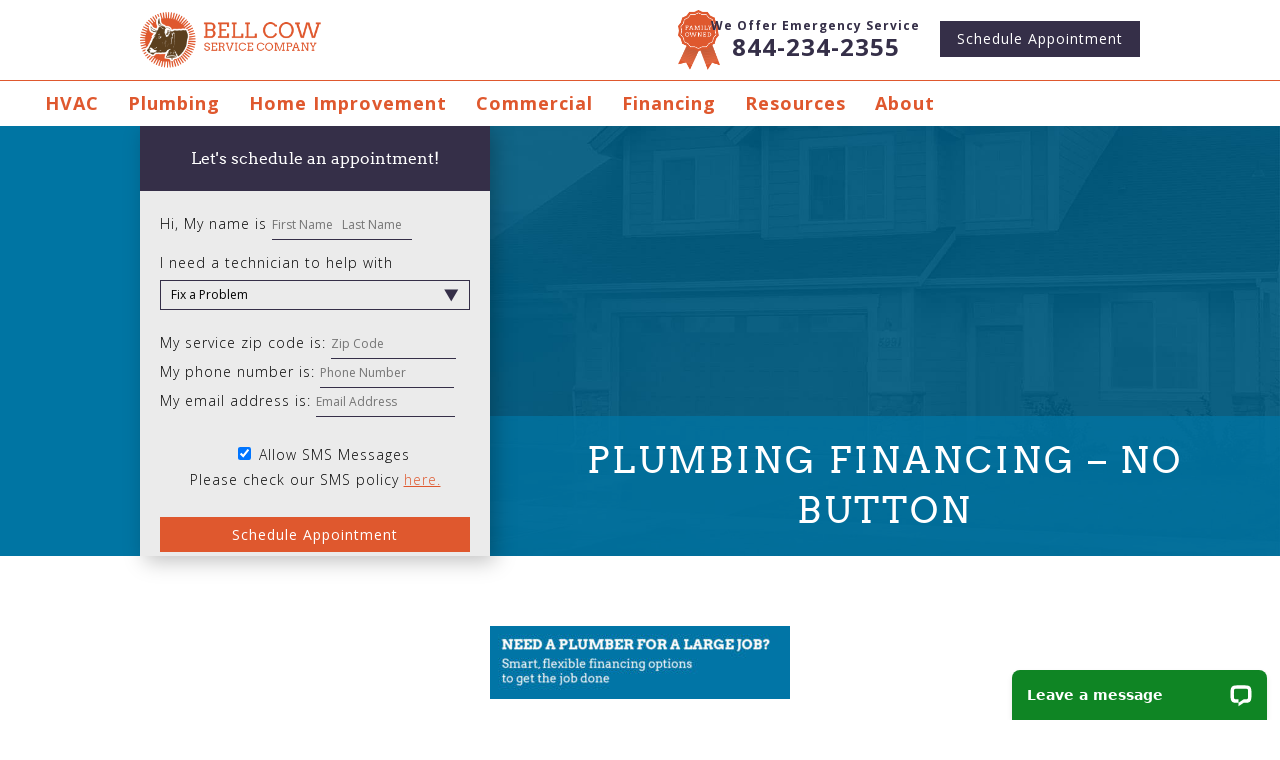

--- FILE ---
content_type: text/html; charset=UTF-8
request_url: https://bellcowservices.com/about/special-offers/plumbing-financing-no-button/
body_size: 84486
content:
<!doctype html>
<html lang="en-US">
<head>
	<meta charset="UTF-8">
	<meta http-equiv="x-ua-compatible" content="ie=edge">
	<meta name="viewport" content="width=device-width, initial-scale=1">
	<meta name='robots' content='index, follow, max-image-preview:large, max-snippet:-1, max-video-preview:-1' />
	<style>img:is([sizes="auto" i], [sizes^="auto," i]) { contain-intrinsic-size: 3000px 1500px }</style>
			<script>
			window.HTGA4 = {"debug":false,"cookie_notice_enabled":null,"cookie_notice_cookie_key":"htga4_","cookie_notice_duration_type":null,"cookie_notice_duration_value":null,"cookie_notice_overlay_enabled":null,"should_auto_consent":true,"one_year_seconds":31536000};
		</script>
		
<!-- Google Tag Manager for WordPress by gtm4wp.com -->
<script data-cfasync="false" data-pagespeed-no-defer>
	var gtm4wp_datalayer_name = "dataLayer";
	var dataLayer = dataLayer || [];
</script>
<!-- End Google Tag Manager for WordPress by gtm4wp.com -->
	<!-- This site is optimized with the Yoast SEO plugin v26.8 - https://yoast.com/product/yoast-seo-wordpress/ -->
	<title>plumbing financing - no button - Bell Cow Services</title>
	<link rel="canonical" href="https://bellcowservices.com/about/special-offers/plumbing-financing-no-button/" />
	<meta property="og:locale" content="en_US" />
	<meta property="og:type" content="article" />
	<meta property="og:title" content="plumbing financing - no button - Bell Cow Services" />
	<meta property="og:url" content="https://bellcowservices.com/about/special-offers/plumbing-financing-no-button/" />
	<meta property="og:site_name" content="Bell Cow Services" />
	<meta property="og:image" content="https://bellcowservices.com/about/special-offers/plumbing-financing-no-button" />
	<meta property="og:image:width" content="620" />
	<meta property="og:image:height" content="150" />
	<meta property="og:image:type" content="image/jpeg" />
	<meta name="twitter:card" content="summary_large_image" />
	<script type="application/ld+json" class="yoast-schema-graph">{"@context":"https://schema.org","@graph":[{"@type":"WebPage","@id":"https://bellcowservices.com/about/special-offers/plumbing-financing-no-button/","url":"https://bellcowservices.com/about/special-offers/plumbing-financing-no-button/","name":"plumbing financing - no button - Bell Cow Services","isPartOf":{"@id":"https://bellcowservices.com/#website"},"primaryImageOfPage":{"@id":"https://bellcowservices.com/about/special-offers/plumbing-financing-no-button/#primaryimage"},"image":{"@id":"https://bellcowservices.com/about/special-offers/plumbing-financing-no-button/#primaryimage"},"thumbnailUrl":"https://bellcowservices.com/wp-content/uploads/2018/03/plumbing-financing-no-button.jpg","datePublished":"2018-03-07T20:16:49+00:00","breadcrumb":{"@id":"https://bellcowservices.com/about/special-offers/plumbing-financing-no-button/#breadcrumb"},"inLanguage":"en-US","potentialAction":[{"@type":"ReadAction","target":["https://bellcowservices.com/about/special-offers/plumbing-financing-no-button/"]}]},{"@type":"ImageObject","inLanguage":"en-US","@id":"https://bellcowservices.com/about/special-offers/plumbing-financing-no-button/#primaryimage","url":"https://bellcowservices.com/wp-content/uploads/2018/03/plumbing-financing-no-button.jpg","contentUrl":"https://bellcowservices.com/wp-content/uploads/2018/03/plumbing-financing-no-button.jpg","width":620,"height":150},{"@type":"BreadcrumbList","@id":"https://bellcowservices.com/about/special-offers/plumbing-financing-no-button/#breadcrumb","itemListElement":[{"@type":"ListItem","position":1,"name":"Home","item":"https://bellcowservices.com/"},{"@type":"ListItem","position":2,"name":"About","item":"https://bellcowservices.com/about/"},{"@type":"ListItem","position":3,"name":"Special Offers","item":"https://bellcowservices.com/about/special-offers/"},{"@type":"ListItem","position":4,"name":"plumbing financing &#8211; no button"}]},{"@type":"WebSite","@id":"https://bellcowservices.com/#website","url":"https://bellcowservices.com/","name":"Bell Cow Services","description":"Don’t Get Milked By The Other Guys","potentialAction":[{"@type":"SearchAction","target":{"@type":"EntryPoint","urlTemplate":"https://bellcowservices.com/?s={search_term_string}"},"query-input":{"@type":"PropertyValueSpecification","valueRequired":true,"valueName":"search_term_string"}}],"inLanguage":"en-US"}]}</script>
	<!-- / Yoast SEO plugin. -->


<link rel='dns-prefetch' href='//connect.livechatinc.com' />
<link rel='dns-prefetch' href='//maps.googleapis.com' />
<link rel='dns-prefetch' href='//www.googletagmanager.com' />
<script type="text/javascript">
/* <![CDATA[ */
window._wpemojiSettings = {"baseUrl":"https:\/\/s.w.org\/images\/core\/emoji\/16.0.1\/72x72\/","ext":".png","svgUrl":"https:\/\/s.w.org\/images\/core\/emoji\/16.0.1\/svg\/","svgExt":".svg","source":{"concatemoji":"https:\/\/bellcowservices.com\/wp-includes\/js\/wp-emoji-release.min.js?ver=6.8.3"}};
/*! This file is auto-generated */
!function(s,n){var o,i,e;function c(e){try{var t={supportTests:e,timestamp:(new Date).valueOf()};sessionStorage.setItem(o,JSON.stringify(t))}catch(e){}}function p(e,t,n){e.clearRect(0,0,e.canvas.width,e.canvas.height),e.fillText(t,0,0);var t=new Uint32Array(e.getImageData(0,0,e.canvas.width,e.canvas.height).data),a=(e.clearRect(0,0,e.canvas.width,e.canvas.height),e.fillText(n,0,0),new Uint32Array(e.getImageData(0,0,e.canvas.width,e.canvas.height).data));return t.every(function(e,t){return e===a[t]})}function u(e,t){e.clearRect(0,0,e.canvas.width,e.canvas.height),e.fillText(t,0,0);for(var n=e.getImageData(16,16,1,1),a=0;a<n.data.length;a++)if(0!==n.data[a])return!1;return!0}function f(e,t,n,a){switch(t){case"flag":return n(e,"\ud83c\udff3\ufe0f\u200d\u26a7\ufe0f","\ud83c\udff3\ufe0f\u200b\u26a7\ufe0f")?!1:!n(e,"\ud83c\udde8\ud83c\uddf6","\ud83c\udde8\u200b\ud83c\uddf6")&&!n(e,"\ud83c\udff4\udb40\udc67\udb40\udc62\udb40\udc65\udb40\udc6e\udb40\udc67\udb40\udc7f","\ud83c\udff4\u200b\udb40\udc67\u200b\udb40\udc62\u200b\udb40\udc65\u200b\udb40\udc6e\u200b\udb40\udc67\u200b\udb40\udc7f");case"emoji":return!a(e,"\ud83e\udedf")}return!1}function g(e,t,n,a){var r="undefined"!=typeof WorkerGlobalScope&&self instanceof WorkerGlobalScope?new OffscreenCanvas(300,150):s.createElement("canvas"),o=r.getContext("2d",{willReadFrequently:!0}),i=(o.textBaseline="top",o.font="600 32px Arial",{});return e.forEach(function(e){i[e]=t(o,e,n,a)}),i}function t(e){var t=s.createElement("script");t.src=e,t.defer=!0,s.head.appendChild(t)}"undefined"!=typeof Promise&&(o="wpEmojiSettingsSupports",i=["flag","emoji"],n.supports={everything:!0,everythingExceptFlag:!0},e=new Promise(function(e){s.addEventListener("DOMContentLoaded",e,{once:!0})}),new Promise(function(t){var n=function(){try{var e=JSON.parse(sessionStorage.getItem(o));if("object"==typeof e&&"number"==typeof e.timestamp&&(new Date).valueOf()<e.timestamp+604800&&"object"==typeof e.supportTests)return e.supportTests}catch(e){}return null}();if(!n){if("undefined"!=typeof Worker&&"undefined"!=typeof OffscreenCanvas&&"undefined"!=typeof URL&&URL.createObjectURL&&"undefined"!=typeof Blob)try{var e="postMessage("+g.toString()+"("+[JSON.stringify(i),f.toString(),p.toString(),u.toString()].join(",")+"));",a=new Blob([e],{type:"text/javascript"}),r=new Worker(URL.createObjectURL(a),{name:"wpTestEmojiSupports"});return void(r.onmessage=function(e){c(n=e.data),r.terminate(),t(n)})}catch(e){}c(n=g(i,f,p,u))}t(n)}).then(function(e){for(var t in e)n.supports[t]=e[t],n.supports.everything=n.supports.everything&&n.supports[t],"flag"!==t&&(n.supports.everythingExceptFlag=n.supports.everythingExceptFlag&&n.supports[t]);n.supports.everythingExceptFlag=n.supports.everythingExceptFlag&&!n.supports.flag,n.DOMReady=!1,n.readyCallback=function(){n.DOMReady=!0}}).then(function(){return e}).then(function(){var e;n.supports.everything||(n.readyCallback(),(e=n.source||{}).concatemoji?t(e.concatemoji):e.wpemoji&&e.twemoji&&(t(e.twemoji),t(e.wpemoji)))}))}((window,document),window._wpemojiSettings);
/* ]]> */
</script>
<style id='wp-emoji-styles-inline-css' type='text/css'>

	img.wp-smiley, img.emoji {
		display: inline !important;
		border: none !important;
		box-shadow: none !important;
		height: 1em !important;
		width: 1em !important;
		margin: 0 0.07em !important;
		vertical-align: -0.1em !important;
		background: none !important;
		padding: 0 !important;
	}
</style>
<link rel='stylesheet' id='wp-block-library-css' href='https://bellcowservices.com/wp-includes/css/dist/block-library/style.min.css?ver=6.8.3' type='text/css' media='all' />
<style id='classic-theme-styles-inline-css' type='text/css'>
/*! This file is auto-generated */
.wp-block-button__link{color:#fff;background-color:#32373c;border-radius:9999px;box-shadow:none;text-decoration:none;padding:calc(.667em + 2px) calc(1.333em + 2px);font-size:1.125em}.wp-block-file__button{background:#32373c;color:#fff;text-decoration:none}
</style>
<style id='activitypub-extra-fields-style-inline-css' type='text/css'>
.activitypub-extra-fields{display:table;list-style:none;margin:0;padding:0;table-layout:fixed}.activitypub-extra-field{display:table-row;margin-bottom:0}.activitypub-extra-field dt{color:inherit;display:table-cell;font-weight:600;margin-bottom:0;padding-bottom:.5em;padding-right:10px;text-overflow:ellipsis;vertical-align:baseline;white-space:nowrap}.activitypub-extra-field dt:after{content:":"}.activitypub-extra-field dd{color:inherit;display:table-cell;margin-bottom:0;margin-left:0;padding-bottom:.5em;vertical-align:baseline;word-break:break-word}.activitypub-extra-field dd p{margin-bottom:.5em;margin-top:0}.activitypub-extra-field dd p:last-child{margin-bottom:0}.activitypub-extra-field dd a{color:inherit;text-decoration:underline}.activitypub-extra-field dd a:hover{text-decoration:none}.is-style-stacked .activitypub-extra-fields{display:block;table-layout:auto}.is-style-stacked .activitypub-extra-field{display:block;margin-bottom:1em}.is-style-stacked .activitypub-extra-field:last-child{margin-bottom:0}.is-style-stacked .activitypub-extra-field dt{display:block;margin-bottom:.25em;padding-bottom:0;padding-right:0;text-overflow:clip;white-space:normal}.is-style-stacked .activitypub-extra-field dt:after{content:none}.is-style-stacked .activitypub-extra-field dd{display:block;padding-bottom:0}.is-style-cards .activitypub-extra-fields{display:block;table-layout:auto}.is-style-cards .activitypub-extra-field{background:var(--wp--preset--color--base,#fff);border:1px solid var(--wp--preset--color--contrast-2,#ddd);border-radius:8px;box-shadow:0 1px 3px rgba(0,0,0,.05);display:block;margin-bottom:1em;padding:1em}.is-style-cards .activitypub-extra-field:last-child{margin-bottom:0}.is-style-cards .activitypub-extra-field dt{color:currentcolor;display:block;font-size:.9em;letter-spacing:.5px;margin-bottom:.5em;padding-bottom:0;padding-right:0;text-transform:uppercase;white-space:normal}.is-style-cards .activitypub-extra-field dt:after{content:none}.is-style-cards .activitypub-extra-field dd{display:block;font-size:1em;padding-bottom:0}.is-style-cards.has-background{background:transparent!important}.activitypub-extra-fields-block-wrapper.has-background .activitypub-extra-fields,.activitypub-extra-fields-block-wrapper.has-border .activitypub-extra-fields,.activitypub-extra-fields-block-wrapper.is-style-stacked.has-background .activitypub-extra-fields,.activitypub-extra-fields-block-wrapper.is-style-stacked.has-border .activitypub-extra-fields,.is-style-cards.has-background .activitypub-extra-fields{padding:1rem}.activitypub-extra-fields-block-wrapper.is-style-cards.has-background .activitypub-extra-fields,.activitypub-extra-fields-block-wrapper.is-style-cards.has-border .activitypub-extra-fields{padding:0}

</style>
<link rel='stylesheet' id='activitypub-follow-me-style-css' href='https://bellcowservices.com/wp-content/plugins/activitypub/build/follow-me/style-index.css?ver=7.8.4' type='text/css' media='all' />
<style id='activitypub-followers-style-inline-css' type='text/css'>
button{border:none}.wp-block-activitypub-followers{font-family:-apple-system,BlinkMacSystemFont,Segoe UI,Roboto,Oxygen-Sans,Ubuntu,Cantarell,Helvetica Neue,sans-serif;margin:16px 0}.wp-block-activitypub-followers .wp-block-heading{border-bottom:1px solid;margin:0 0 16px;padding:0 0 8px}.wp-block-activitypub-followers .followers-pagination,.wp-block-activitypub-followers .wp-block-heading{border-color:var(--wp--preset--color--foreground,var(--wp--preset--color--primary,#e0e0e0))}.wp-block-activitypub-followers .followers-container{position:relative}.wp-block-activitypub-followers .followers-container .followers-list{list-style:none;margin:0;padding:0}.wp-block-activitypub-followers .followers-container .follower-item{margin:0 0 8px}.wp-block-activitypub-followers .followers-container .follower-item:last-child{margin-bottom:0}.wp-block-activitypub-followers .followers-container .follower-link{align-items:center;border:none;border-radius:8px;box-shadow:none;display:flex;padding:8px;transition:background-color .2s ease}.wp-block-activitypub-followers .followers-container .external-link-icon{height:16px;margin-left:8px;opacity:0;transition:opacity .2s ease;width:16px}.wp-block-activitypub-followers .followers-container .follower-link:focus,.wp-block-activitypub-followers .followers-container .follower-link:hover{background-color:var(--wp--preset--color--subtle-background,var(--wp--preset--color--accent-2,var(--wp--preset--color--tertiary,var(--wp--preset--color--secondary,#f0f0f0))));box-shadow:none;outline:none}.wp-block-activitypub-followers .followers-container .follower-link:focus .external-link-icon,.wp-block-activitypub-followers .followers-container .follower-link:hover .external-link-icon{opacity:1}.wp-block-activitypub-followers .followers-container .follower-avatar{border:1px solid #e0e0e0;border-radius:50%;height:48px;margin-right:16px;-o-object-fit:cover;object-fit:cover;width:48px}.wp-block-activitypub-followers .followers-container .follower-info{display:flex;flex:1;flex-direction:column;line-height:1.3;overflow:hidden}.wp-block-activitypub-followers .followers-container .follower-name{font-weight:600;margin-bottom:2px;overflow:hidden;text-overflow:ellipsis;white-space:nowrap}.wp-block-activitypub-followers .followers-container .follower-username{color:var(--wp--preset--color--very-dark-gray,#666);font-size:90%;overflow:hidden;text-overflow:ellipsis;white-space:nowrap}.wp-block-activitypub-followers .followers-container .followers-pagination{align-items:center;border-top-style:solid;border-top-width:1px;display:grid;grid-template-columns:1fr auto 1fr;margin-top:16px;padding-top:8px!important}.wp-block-activitypub-followers .followers-container .followers-pagination .pagination-info{color:var(--wp--preset--color--very-dark-gray,#666);font-size:90%;justify-self:center}.wp-block-activitypub-followers .followers-container .followers-pagination .pagination-next,.wp-block-activitypub-followers .followers-container .followers-pagination .pagination-previous{border:none;box-shadow:none;cursor:pointer;display:inline-block;font-size:90%;min-width:60px;padding:8px 0}.wp-block-activitypub-followers .followers-container .followers-pagination .pagination-next[hidden],.wp-block-activitypub-followers .followers-container .followers-pagination .pagination-previous[hidden]{display:none!important}.wp-block-activitypub-followers .followers-container .followers-pagination .pagination-next[aria-disabled=true],.wp-block-activitypub-followers .followers-container .followers-pagination .pagination-previous[aria-disabled=true]{cursor:not-allowed;opacity:.3;pointer-events:none;text-decoration:none}.wp-block-activitypub-followers .followers-container .followers-pagination .pagination-previous{justify-self:start;padding-right:8px}.wp-block-activitypub-followers .followers-container .followers-pagination .pagination-previous:before{content:"←"}.wp-block-activitypub-followers .followers-container .followers-pagination .pagination-next{justify-self:end;padding-left:8px;text-align:right}.wp-block-activitypub-followers .followers-container .followers-pagination .pagination-next:after{content:"→"}@media(max-width:480px){.wp-block-activitypub-followers .followers-container .followers-pagination{grid-template-columns:1fr 1fr}.wp-block-activitypub-followers .followers-container .followers-pagination .pagination-info{display:none}.wp-block-activitypub-followers .followers-container .followers-pagination .pagination-next,.wp-block-activitypub-followers .followers-container .followers-pagination .pagination-previous{align-items:center;font-size:100%;min-height:44px}}.wp-block-activitypub-followers .followers-container .followers-loading{align-items:center;background-color:hsla(0,0%,100%,.5);border-radius:8px;bottom:0;display:flex;justify-content:center;left:0;position:absolute;right:0;top:0}.wp-block-activitypub-followers .followers-container .followers-loading[aria-hidden=true]{display:none}.wp-block-activitypub-followers .followers-container .loading-spinner{animation:spin 1s ease-in-out infinite;border:3px solid color-mix(in srgb,var(--wp--preset--color--primary,#0073aa) 30%,transparent);border-radius:50%;border-top-color:var(--wp--preset--color--primary,#0073aa);height:40px;width:40px}@keyframes spin{to{transform:rotate(1turn)}}.wp-block-activitypub-followers.is-style-card:not(.block-editor-block-list__block){background-color:var(--wp--preset--color--white,#fff);border-radius:8px;box-shadow:0 2px 8px rgba(0,0,0,.1);box-sizing:border-box;padding:24px}@media(max-width:480px){.wp-block-activitypub-followers.is-style-card:not(.block-editor-block-list__block){margin-left:-12px;margin-right:-12px}}.wp-block-activitypub-followers.is-style-card:not(.block-editor-block-list__block) .wp-block-heading{border-bottom:none;margin-bottom:16px;text-align:center}.wp-block-activitypub-followers.is-style-card:not(.block-editor-block-list__block) .follower-link{border:1px solid #e0e0e0;margin-bottom:8px}.wp-block-activitypub-followers.is-style-card:not(.block-editor-block-list__block) .follower-link:focus,.wp-block-activitypub-followers.is-style-card:not(.block-editor-block-list__block) .follower-link:hover{border-color:#c7c7c7}.wp-block-activitypub-followers.is-style-card:not(.block-editor-block-list__block) .followers-pagination{border:none;padding-bottom:0!important}.wp-block-activitypub-followers.is-style-compact .follower-link{padding:4px}.wp-block-activitypub-followers.is-style-compact .follower-avatar{height:36px;margin-right:8px;width:36px}.wp-block-activitypub-followers.is-style-compact .follower-name{font-size:90%}.wp-block-activitypub-followers.is-style-compact .follower-username{font-size:80%}.wp-block-activitypub-followers.is-style-compact .followers-pagination{margin-top:8px;padding-top:4px}.wp-block-activitypub-followers.is-style-compact .followers-pagination .pagination-next,.wp-block-activitypub-followers.is-style-compact .followers-pagination .pagination-previous{font-size:80%;padding-bottom:4px;padding-top:4px}@media(max-width:480px){.wp-block-activitypub-followers.is-style-compact .followers-pagination .pagination-next,.wp-block-activitypub-followers.is-style-compact .followers-pagination .pagination-previous{font-size:100%}}.wp-block-activitypub-followers.is-style-compact .followers-pagination .pagination-info{font-size:80%}

</style>
<style id='activitypub-reactions-style-inline-css' type='text/css'>
body.modal-open{overflow:hidden}.activitypub-modal__overlay{align-items:center;background-color:rgba(0,0,0,.5);bottom:0;color:initial;display:flex;justify-content:center;left:0;padding:1rem;position:fixed;right:0;top:0;z-index:100000}.activitypub-modal__overlay.compact{align-items:flex-start;background-color:transparent;bottom:auto;justify-content:flex-start;left:auto;padding:0;position:absolute;right:auto;top:auto;z-index:100}.activitypub-modal__overlay[hidden]{display:none}.activitypub-modal__frame{animation:activitypub-modal-appear .2s ease-out;background-color:var(--wp--preset--color--white,#fff);border-radius:8px;box-shadow:0 5px 15px rgba(0,0,0,.3);display:flex;flex-direction:column;max-height:calc(100vh - 2rem);max-width:660px;overflow:hidden;width:100%}.compact .activitypub-modal__frame{box-shadow:0 2px 8px rgba(0,0,0,.1);max-height:300px;max-width:-moz-min-content;max-width:min-content;min-width:250px;width:auto}.activitypub-modal__header{align-items:center;border-bottom:1px solid var(--wp--preset--color--light-gray,#f0f0f0);display:flex;flex-shrink:0;justify-content:space-between;padding:2rem 2rem 1.5rem}.compact .activitypub-modal__header{display:none}.activitypub-modal__header .activitypub-modal__close{align-items:center;border:none;cursor:pointer;display:flex;justify-content:center;padding:.5rem;width:auto}.activitypub-modal__header .activitypub-modal__close:active{border:none;padding:.5rem}.activitypub-modal__title{font-size:130%;font-weight:600;line-height:1.4;margin:0!important}.activitypub-modal__content{overflow-y:auto}@keyframes activitypub-modal-appear{0%{opacity:0;transform:translateY(20px)}to{opacity:1;transform:translateY(0)}}.wp-block-activitypub-reactions{margin-bottom:2rem;margin-top:2rem;position:relative}.wp-block-activitypub-reactions.has-background,.wp-block-activitypub-reactions.has-border{box-sizing:border-box;padding:2rem}.wp-block-activitypub-reactions .activitypub-reactions{display:flex;flex-direction:column;flex-wrap:wrap}.wp-block-activitypub-reactions .reaction-group{align-items:center;display:flex;gap:.75rem;justify-content:flex-start;margin:.5em 0;position:relative;width:100%}@media(max-width:782px){.wp-block-activitypub-reactions .reaction-group:has(.reaction-avatars:not(:empty)){justify-content:space-between}}.wp-block-activitypub-reactions .reaction-group .reaction-avatars{align-items:center;display:flex;flex-direction:row;list-style:none;margin:0!important;padding:0}.wp-block-activitypub-reactions .reaction-group .reaction-avatars li{margin:0 -10px 0 0;padding:0;transition:transform .2s ease}.wp-block-activitypub-reactions .reaction-group .reaction-avatars li:not([hidden]):not(:has(~li:not([hidden]))){margin-right:0}.wp-block-activitypub-reactions .reaction-group .reaction-avatars li:hover{transform:translateY(-2px);z-index:2}.wp-block-activitypub-reactions .reaction-group .reaction-avatars li a{border-radius:50%;box-shadow:none;display:block;line-height:1;text-decoration:none}.wp-block-activitypub-reactions .reaction-group .reaction-avatar{max-height:32px;max-width:32px;overflow:hidden;-moz-force-broken-image-icon:1;border:.5px solid var(--wp--preset--color--contrast,hsla(0,0%,100%,.8));border-radius:50%;box-shadow:0 0 0 .5px hsla(0,0%,100%,.8),0 1px 3px rgba(0,0,0,.2);transition:transform .6s cubic-bezier(.34,1.56,.64,1);will-change:transform}.wp-block-activitypub-reactions .reaction-group .reaction-avatar:focus-visible,.wp-block-activitypub-reactions .reaction-group .reaction-avatar:hover{position:relative;transform:translateY(-5px);z-index:1}.wp-block-activitypub-reactions .reaction-group .reaction-label{align-items:center;background:none;border:none;border-radius:4px;color:currentcolor;display:flex;flex:0 0 auto;font-size:var(--wp--preset--font-size--small,.875rem);gap:.25rem;padding:.25rem .5rem;text-decoration:none;transition:background-color .2s ease;white-space:nowrap}.wp-block-activitypub-reactions .reaction-group .reaction-label:hover{background-color:rgba(0,0,0,.05);color:currentcolor}.wp-block-activitypub-reactions .reaction-group .reaction-label:focus:not(:disabled){box-shadow:none;outline:1px solid currentcolor;outline-offset:2px}.reactions-list{list-style:none;margin:0!important;padding:.5rem}.components-popover__content>.reactions-list{padding:0}.reactions-list .reaction-item{margin:0 0 .5rem}.reactions-list .reaction-item:last-child{margin-bottom:0}.reactions-list .reaction-item a{align-items:center;border-radius:4px;box-shadow:none;color:inherit;display:flex;gap:.75rem;padding:.5rem;text-decoration:none;transition:background-color .2s ease}.reactions-list .reaction-item a:hover{background-color:rgba(0,0,0,.03)}.reactions-list .reaction-item img{border:1px solid var(--wp--preset--color--light-gray,#f0f0f0);border-radius:50%;box-shadow:none;height:36px;width:36px}.reactions-list .reaction-item .reaction-name{font-size:var(--wp--preset--font-size--small,.875rem)}.activitypub-popover .components-popover__content{box-shadow:0 2px 8px rgba(0,0,0,.1);max-height:300px;max-width:-moz-min-content;max-width:min-content;min-width:250px;padding:.5rem;width:auto}.wp-block-activitypub-reactions.is-style-compact .wp-block-heading{margin-bottom:.5em}.wp-block-activitypub-reactions.is-style-compact .activitypub-reactions{display:inline-flex;flex-direction:row;flex-wrap:wrap;gap:.5em}.wp-block-activitypub-reactions.is-style-compact .reaction-group{display:inline-flex;margin:0;width:auto}

</style>
<style id='activitypub-reply-style-inline-css' type='text/css'>
.activitypub-embed-container{min-height:100px;pointer-events:none;position:relative;-webkit-user-select:none;-moz-user-select:none;user-select:none}.activitypub-embed-loading{align-items:center;display:flex;justify-content:center}.activitypub-embed-container .wp-block-embed{pointer-events:none!important}.activitypub-embed-preview,.activitypub-embed-preview iframe{pointer-events:none}.activitypub-reply-display{margin:1em 0}.activitypub-reply-display p{margin:0}.activitypub-reply-display a{color:#2271b1;text-decoration:none}.activitypub-reply-display a:hover{color:#135e96;text-decoration:underline}.activitypub-embed{background:#fff;border:1px solid #e6e6e6;border-radius:12px;font-family:-apple-system,BlinkMacSystemFont,Segoe UI,Roboto,Helvetica,Arial,sans-serif;max-width:100%;padding:0}.activitypub-reply-block .activitypub-embed{margin:1em 0}.activitypub-embed-header{align-items:center;display:flex;gap:10px;padding:15px}.activitypub-embed-header img{border-radius:50%;height:48px;width:48px}.activitypub-embed-header-text{flex-grow:1}.activitypub-embed-header-text h2{color:#000;font-size:15px;font-weight:600;margin:0;padding:0}.activitypub-embed-header-text .ap-account{color:#687684;font-size:14px;text-decoration:none}.activitypub-embed-content{padding:0 15px 15px}.activitypub-embed-content .ap-title{color:#000;font-size:23px;font-weight:600;margin:0 0 10px;padding:0}.activitypub-embed-content .ap-subtitle{color:#000;font-size:15px;margin:0 0 15px}.activitypub-embed-content .ap-preview{border:1px solid #e6e6e6;border-radius:8px;box-sizing:border-box;display:grid;gap:2px;grid-template-columns:1fr 1fr;grid-template-rows:1fr 1fr;margin:1em 0 0;min-height:64px;overflow:hidden;position:relative;width:100%}.activitypub-embed-content .ap-preview img{border:0;box-sizing:border-box;display:block;height:100%;-o-object-fit:cover;object-fit:cover;overflow:hidden;position:relative;width:100%}.activitypub-embed-content .ap-preview audio,.activitypub-embed-content .ap-preview video{display:block;grid-column:1/span 2;max-width:100%}.activitypub-embed-content .ap-preview audio{width:100%}.activitypub-embed-content .ap-preview.layout-1{grid-template-columns:1fr;grid-template-rows:1fr}.activitypub-embed-content .ap-preview.layout-2{aspect-ratio:auto;grid-template-rows:1fr;height:auto}.activitypub-embed-content .ap-preview.layout-3>img:first-child{grid-row:span 2}.activitypub-embed-content .ap-preview-text{padding:15px}.activitypub-embed-meta{border-top:1px solid #e6e6e6;color:#687684;display:flex;font-size:13px;gap:15px;padding:15px}.activitypub-embed-meta .ap-stat{align-items:center;display:flex;gap:5px}@media only screen and (max-width:399px){.activitypub-embed-meta span.ap-stat{display:none!important}}.activitypub-embed-meta a.ap-stat{color:inherit;text-decoration:none}.activitypub-embed-meta strong{color:#000;font-weight:600}.activitypub-embed-meta .ap-stat-label{color:#687684}.wp-block-activitypub-reply .components-spinner{height:12px;margin-bottom:0;margin-top:0;width:12px}

</style>
<style id='global-styles-inline-css' type='text/css'>
:root{--wp--preset--aspect-ratio--square: 1;--wp--preset--aspect-ratio--4-3: 4/3;--wp--preset--aspect-ratio--3-4: 3/4;--wp--preset--aspect-ratio--3-2: 3/2;--wp--preset--aspect-ratio--2-3: 2/3;--wp--preset--aspect-ratio--16-9: 16/9;--wp--preset--aspect-ratio--9-16: 9/16;--wp--preset--color--black: #000000;--wp--preset--color--cyan-bluish-gray: #abb8c3;--wp--preset--color--white: #ffffff;--wp--preset--color--pale-pink: #f78da7;--wp--preset--color--vivid-red: #cf2e2e;--wp--preset--color--luminous-vivid-orange: #ff6900;--wp--preset--color--luminous-vivid-amber: #fcb900;--wp--preset--color--light-green-cyan: #7bdcb5;--wp--preset--color--vivid-green-cyan: #00d084;--wp--preset--color--pale-cyan-blue: #8ed1fc;--wp--preset--color--vivid-cyan-blue: #0693e3;--wp--preset--color--vivid-purple: #9b51e0;--wp--preset--gradient--vivid-cyan-blue-to-vivid-purple: linear-gradient(135deg,rgba(6,147,227,1) 0%,rgb(155,81,224) 100%);--wp--preset--gradient--light-green-cyan-to-vivid-green-cyan: linear-gradient(135deg,rgb(122,220,180) 0%,rgb(0,208,130) 100%);--wp--preset--gradient--luminous-vivid-amber-to-luminous-vivid-orange: linear-gradient(135deg,rgba(252,185,0,1) 0%,rgba(255,105,0,1) 100%);--wp--preset--gradient--luminous-vivid-orange-to-vivid-red: linear-gradient(135deg,rgba(255,105,0,1) 0%,rgb(207,46,46) 100%);--wp--preset--gradient--very-light-gray-to-cyan-bluish-gray: linear-gradient(135deg,rgb(238,238,238) 0%,rgb(169,184,195) 100%);--wp--preset--gradient--cool-to-warm-spectrum: linear-gradient(135deg,rgb(74,234,220) 0%,rgb(151,120,209) 20%,rgb(207,42,186) 40%,rgb(238,44,130) 60%,rgb(251,105,98) 80%,rgb(254,248,76) 100%);--wp--preset--gradient--blush-light-purple: linear-gradient(135deg,rgb(255,206,236) 0%,rgb(152,150,240) 100%);--wp--preset--gradient--blush-bordeaux: linear-gradient(135deg,rgb(254,205,165) 0%,rgb(254,45,45) 50%,rgb(107,0,62) 100%);--wp--preset--gradient--luminous-dusk: linear-gradient(135deg,rgb(255,203,112) 0%,rgb(199,81,192) 50%,rgb(65,88,208) 100%);--wp--preset--gradient--pale-ocean: linear-gradient(135deg,rgb(255,245,203) 0%,rgb(182,227,212) 50%,rgb(51,167,181) 100%);--wp--preset--gradient--electric-grass: linear-gradient(135deg,rgb(202,248,128) 0%,rgb(113,206,126) 100%);--wp--preset--gradient--midnight: linear-gradient(135deg,rgb(2,3,129) 0%,rgb(40,116,252) 100%);--wp--preset--font-size--small: 13px;--wp--preset--font-size--medium: 20px;--wp--preset--font-size--large: 36px;--wp--preset--font-size--x-large: 42px;--wp--preset--spacing--20: 0.44rem;--wp--preset--spacing--30: 0.67rem;--wp--preset--spacing--40: 1rem;--wp--preset--spacing--50: 1.5rem;--wp--preset--spacing--60: 2.25rem;--wp--preset--spacing--70: 3.38rem;--wp--preset--spacing--80: 5.06rem;--wp--preset--shadow--natural: 6px 6px 9px rgba(0, 0, 0, 0.2);--wp--preset--shadow--deep: 12px 12px 50px rgba(0, 0, 0, 0.4);--wp--preset--shadow--sharp: 6px 6px 0px rgba(0, 0, 0, 0.2);--wp--preset--shadow--outlined: 6px 6px 0px -3px rgba(255, 255, 255, 1), 6px 6px rgba(0, 0, 0, 1);--wp--preset--shadow--crisp: 6px 6px 0px rgba(0, 0, 0, 1);}:where(.is-layout-flex){gap: 0.5em;}:where(.is-layout-grid){gap: 0.5em;}body .is-layout-flex{display: flex;}.is-layout-flex{flex-wrap: wrap;align-items: center;}.is-layout-flex > :is(*, div){margin: 0;}body .is-layout-grid{display: grid;}.is-layout-grid > :is(*, div){margin: 0;}:where(.wp-block-columns.is-layout-flex){gap: 2em;}:where(.wp-block-columns.is-layout-grid){gap: 2em;}:where(.wp-block-post-template.is-layout-flex){gap: 1.25em;}:where(.wp-block-post-template.is-layout-grid){gap: 1.25em;}.has-black-color{color: var(--wp--preset--color--black) !important;}.has-cyan-bluish-gray-color{color: var(--wp--preset--color--cyan-bluish-gray) !important;}.has-white-color{color: var(--wp--preset--color--white) !important;}.has-pale-pink-color{color: var(--wp--preset--color--pale-pink) !important;}.has-vivid-red-color{color: var(--wp--preset--color--vivid-red) !important;}.has-luminous-vivid-orange-color{color: var(--wp--preset--color--luminous-vivid-orange) !important;}.has-luminous-vivid-amber-color{color: var(--wp--preset--color--luminous-vivid-amber) !important;}.has-light-green-cyan-color{color: var(--wp--preset--color--light-green-cyan) !important;}.has-vivid-green-cyan-color{color: var(--wp--preset--color--vivid-green-cyan) !important;}.has-pale-cyan-blue-color{color: var(--wp--preset--color--pale-cyan-blue) !important;}.has-vivid-cyan-blue-color{color: var(--wp--preset--color--vivid-cyan-blue) !important;}.has-vivid-purple-color{color: var(--wp--preset--color--vivid-purple) !important;}.has-black-background-color{background-color: var(--wp--preset--color--black) !important;}.has-cyan-bluish-gray-background-color{background-color: var(--wp--preset--color--cyan-bluish-gray) !important;}.has-white-background-color{background-color: var(--wp--preset--color--white) !important;}.has-pale-pink-background-color{background-color: var(--wp--preset--color--pale-pink) !important;}.has-vivid-red-background-color{background-color: var(--wp--preset--color--vivid-red) !important;}.has-luminous-vivid-orange-background-color{background-color: var(--wp--preset--color--luminous-vivid-orange) !important;}.has-luminous-vivid-amber-background-color{background-color: var(--wp--preset--color--luminous-vivid-amber) !important;}.has-light-green-cyan-background-color{background-color: var(--wp--preset--color--light-green-cyan) !important;}.has-vivid-green-cyan-background-color{background-color: var(--wp--preset--color--vivid-green-cyan) !important;}.has-pale-cyan-blue-background-color{background-color: var(--wp--preset--color--pale-cyan-blue) !important;}.has-vivid-cyan-blue-background-color{background-color: var(--wp--preset--color--vivid-cyan-blue) !important;}.has-vivid-purple-background-color{background-color: var(--wp--preset--color--vivid-purple) !important;}.has-black-border-color{border-color: var(--wp--preset--color--black) !important;}.has-cyan-bluish-gray-border-color{border-color: var(--wp--preset--color--cyan-bluish-gray) !important;}.has-white-border-color{border-color: var(--wp--preset--color--white) !important;}.has-pale-pink-border-color{border-color: var(--wp--preset--color--pale-pink) !important;}.has-vivid-red-border-color{border-color: var(--wp--preset--color--vivid-red) !important;}.has-luminous-vivid-orange-border-color{border-color: var(--wp--preset--color--luminous-vivid-orange) !important;}.has-luminous-vivid-amber-border-color{border-color: var(--wp--preset--color--luminous-vivid-amber) !important;}.has-light-green-cyan-border-color{border-color: var(--wp--preset--color--light-green-cyan) !important;}.has-vivid-green-cyan-border-color{border-color: var(--wp--preset--color--vivid-green-cyan) !important;}.has-pale-cyan-blue-border-color{border-color: var(--wp--preset--color--pale-cyan-blue) !important;}.has-vivid-cyan-blue-border-color{border-color: var(--wp--preset--color--vivid-cyan-blue) !important;}.has-vivid-purple-border-color{border-color: var(--wp--preset--color--vivid-purple) !important;}.has-vivid-cyan-blue-to-vivid-purple-gradient-background{background: var(--wp--preset--gradient--vivid-cyan-blue-to-vivid-purple) !important;}.has-light-green-cyan-to-vivid-green-cyan-gradient-background{background: var(--wp--preset--gradient--light-green-cyan-to-vivid-green-cyan) !important;}.has-luminous-vivid-amber-to-luminous-vivid-orange-gradient-background{background: var(--wp--preset--gradient--luminous-vivid-amber-to-luminous-vivid-orange) !important;}.has-luminous-vivid-orange-to-vivid-red-gradient-background{background: var(--wp--preset--gradient--luminous-vivid-orange-to-vivid-red) !important;}.has-very-light-gray-to-cyan-bluish-gray-gradient-background{background: var(--wp--preset--gradient--very-light-gray-to-cyan-bluish-gray) !important;}.has-cool-to-warm-spectrum-gradient-background{background: var(--wp--preset--gradient--cool-to-warm-spectrum) !important;}.has-blush-light-purple-gradient-background{background: var(--wp--preset--gradient--blush-light-purple) !important;}.has-blush-bordeaux-gradient-background{background: var(--wp--preset--gradient--blush-bordeaux) !important;}.has-luminous-dusk-gradient-background{background: var(--wp--preset--gradient--luminous-dusk) !important;}.has-pale-ocean-gradient-background{background: var(--wp--preset--gradient--pale-ocean) !important;}.has-electric-grass-gradient-background{background: var(--wp--preset--gradient--electric-grass) !important;}.has-midnight-gradient-background{background: var(--wp--preset--gradient--midnight) !important;}.has-small-font-size{font-size: var(--wp--preset--font-size--small) !important;}.has-medium-font-size{font-size: var(--wp--preset--font-size--medium) !important;}.has-large-font-size{font-size: var(--wp--preset--font-size--large) !important;}.has-x-large-font-size{font-size: var(--wp--preset--font-size--x-large) !important;}
:where(.wp-block-post-template.is-layout-flex){gap: 1.25em;}:where(.wp-block-post-template.is-layout-grid){gap: 1.25em;}
:where(.wp-block-columns.is-layout-flex){gap: 2em;}:where(.wp-block-columns.is-layout-grid){gap: 2em;}
:root :where(.wp-block-pullquote){font-size: 1.5em;line-height: 1.6;}
</style>
<link rel='stylesheet' id='contact-form-7-css' href='https://bellcowservices.com/wp-content/plugins/contact-form-7/includes/css/styles.css?ver=6.1.4' type='text/css' media='all' />
<link rel='stylesheet' id='bellcow-style-css' href='https://bellcowservices.com/wp-content/themes/bellcow/style.css?ver=6.8.3' type='text/css' media='all' />
<script type="text/javascript" id="text-connect-js-extra">
/* <![CDATA[ */
var textConnect = {"addons":[],"ajax_url":"https:\/\/bellcowservices.com\/wp-admin\/admin-ajax.php","visitor":null};
/* ]]> */
</script>
<script type="text/javascript" src="https://bellcowservices.com/wp-content/plugins/wp-live-chat-software-for-wordpress/includes/js/textConnect.js?ver=5.0.11" id="text-connect-js"></script>
<script type="text/javascript" src="https://bellcowservices.com/wp-includes/js/jquery/jquery.min.js?ver=3.7.1" id="jquery-core-js"></script>
<script type="text/javascript" src="https://bellcowservices.com/wp-includes/js/jquery/jquery-migrate.min.js?ver=3.4.1" id="jquery-migrate-js"></script>
<link rel="https://api.w.org/" href="https://bellcowservices.com/wp-json/" /><link rel="alternate" title="JSON" type="application/json" href="https://bellcowservices.com/wp-json/wp/v2/media/1023" /><link rel="EditURI" type="application/rsd+xml" title="RSD" href="https://bellcowservices.com/xmlrpc.php?rsd" />
<meta name="generator" content="WordPress 6.8.3" />
<link rel='shortlink' href='https://bellcowservices.com/?p=1023' />
<link rel="alternate" title="oEmbed (JSON)" type="application/json+oembed" href="https://bellcowservices.com/wp-json/oembed/1.0/embed?url=https%3A%2F%2Fbellcowservices.com%2Fabout%2Fspecial-offers%2Fplumbing-financing-no-button%2F" />
<link rel="alternate" title="oEmbed (XML)" type="text/xml+oembed" href="https://bellcowservices.com/wp-json/oembed/1.0/embed?url=https%3A%2F%2Fbellcowservices.com%2Fabout%2Fspecial-offers%2Fplumbing-financing-no-button%2F&#038;format=xml" />
<meta name="generator" content="Site Kit by Google 1.171.0" /><meta property="fediverse:creator" name="fediverse:creator" content="TAP@bellcowservices.com" />

<!-- Google Tag Manager for WordPress by gtm4wp.com -->
<!-- GTM Container placement set to footer -->
<script data-cfasync="false" data-pagespeed-no-defer type="text/javascript">
	var dataLayer_content = {"pagePostType":"attachment","pagePostType2":"single-attachment","pagePostAuthor":"TAP Agency"};
	dataLayer.push( dataLayer_content );
</script>
<script data-cfasync="false" data-pagespeed-no-defer type="text/javascript">
(function(w,d,s,l,i){w[l]=w[l]||[];w[l].push({'gtm.start':
new Date().getTime(),event:'gtm.js'});var f=d.getElementsByTagName(s)[0],
j=d.createElement(s),dl=l!='dataLayer'?'&l='+l:'';j.async=true;j.src=
'//www.googletagmanager.com/gtm.js?id='+i+dl;f.parentNode.insertBefore(j,f);
})(window,document,'script','dataLayer','GTM-KFHPJ8V');
</script>
<!-- End Google Tag Manager for WordPress by gtm4wp.com -->		<!-- Global site tag (gtag.js) - added by HT Easy Ga4 -->
		<script>
			window.dataLayer = window.dataLayer || [];
			function gtag() { dataLayer.push(arguments); }

			// Default: deny all tracking
			gtag('consent', 'default', {
				'ad_storage': 'denied',
				'analytics_storage': 'denied',
				'ad_user_data': 'denied',
				'ad_personalization': 'denied'
			});

			// Load gtag script early; update permissions after consent
			(function() {
				const script = document.createElement('script');
				script.async = true;
				script.src = `https://www.googletagmanager.com/gtag/js?id=G-XJJ98NJZXZ`;
				document.head.appendChild(script);
			})();

			gtag('js', new Date());
			gtag('config', 'G-XJJ98NJZXZ');
		</script>
	
<link rel="alternate" title="ActivityPub (JSON)" type="application/activity+json" href="https://bellcowservices.com/about/special-offers/plumbing-financing-no-button/" />
<link rel="icon" href="https://bellcowservices.com/wp-content/uploads/2018/01/cropped-icon-bell-cow-1-32x32.png" sizes="32x32" />
<link rel="icon" href="https://bellcowservices.com/wp-content/uploads/2018/01/cropped-icon-bell-cow-1-192x192.png" sizes="192x192" />
<link rel="apple-touch-icon" href="https://bellcowservices.com/wp-content/uploads/2018/01/cropped-icon-bell-cow-1-180x180.png" />
<meta name="msapplication-TileImage" content="https://bellcowservices.com/wp-content/uploads/2018/01/cropped-icon-bell-cow-1-270x270.png" />
		<style type="text/css" id="wp-custom-css">
			.blog-inner{
	    max-width: 1000px;
    margin: 0 auto;
    display: -ms-flexbox;
    display: flex;
    -ms-flex-wrap: wrap;
    flex-wrap: wrap;
	padding: 60px 15px
}
.blog-inner .blog-sidebar, .col-md-3{
-ms-flex: 0 0 23%;
    flex: 0 0 23%;
    max-width: 23%;
}
.blog-inner .blog-sidebar{
		padding-right:2%;
}
.blog-inner .content, .col-md-9{
    -ms-flex: 0 0 75%;
    flex: 0 0 75%;
    max-width: 75%;
    display: block;
    padding-left: 0;
    padding-right: 0;
	    padding-top: 0; 
    padding-bottom: 0px;
}
.col-md-9{
		padding-right:2%;
}
.blog-inner .blog-sidebar #sidebar li, .single-post #sidebar li{
list-style: none;	
}
.blog-inner .blog-sidebar ul, .single-post #sidebar ul{
	padding-left:0px;
	padding-top:0px;
}
.blog-inner .blog-sidebar ul h3, .single-post #sidebar ul h3{
	margin-top:0px
}
.blog-inner .blog-sidebar #sidebar li
.cat-item a, .single-post #sidebar li
.cat-item a{
	padding-left:15px;
		font-size:16px;
	text-decoration:none;
	font-weight:700;
	margin-bottom:5px;
	display:block
}
.list__posts, .list__posts-wrapper {
    -ms-flex-positive: 1;
    flex-grow: 1;
}

.list__post {
    position: relative;
    background-image: url(/wp-content/uploads/2018/03/header-1-.jpg);
    background-size: cover;
    background-position: 50%;
    background-repeat: no-repeat;
    transition: box-shadow .3s ease;
    margin-bottom: 35px;
}

.list__post-link {
   
    display: inline-block;
    position: relative;
    z-index: 6;
    padding: 25px 15px;
	text-decoration:none;
	transition:0.4s;
	height:auto;
}
.list__post-link:hover{
	transition:0.4s;
	    box-shadow: 0 0 35px 0 rgba(0, 0, 0, 0.29);
}
.list__post-overlay {
    position: absolute;
    z-index: 0;
    top: 0;
    right: 0;
    bottom: 0;
    left: 0;
    background: #0075A3;
    opacity: .9;
    transition: all .3s ease;
}
.list__post-content {
    position: relative;
    z-index: 6;
    height: auto;
}
.list__post-cat {
    text-transform: uppercase;
    font-size: 20;
    font-weight: 700;
    margin-bottom: 35px;
}
.list__post-cat, .list__post-title {
    color: #fff;
    transition: all .3s ease;
}
.list__post-title {
    font-size: 1.5rem;
	word-wrap:wrap;
    line-height: 1.4;
    margin: 0;
}
.list__post-more {
    color: #fff;
    font-size: .875rem;
    font-family: din-2014,sans-serif;
    font-weight: 700;
    text-transform: uppercase;
    transition: all .3s ease;
    margin-top: 45px;
}
.single-post .single-blog-bg {
    padding: 80px 15px 100px;
	text-align:center
}
.container {
    max-width: 1000px!important;
	margin:0 auto;
	padding-left:15px;
	padding-right:15px
}
.single-post-back .entry-content{
	padding:60px 0px;
}
.row{
	display: -ms-flexbox;
    display: flex;
    -ms-flex-wrap: wrap;
    flex-wrap: wrap;
	 
}
.justify-center{
	justify-content:center
}
.single-post .side-bar{
	padding-top:35px
}
.archive .list__post-link{
	    display: flex;
	align-items: center;
	    height: auto;
}
.archive .list__post-content{
	height:auto
}
.archive  .header-back h1{
	margin-bottom:50px
}
.archive  .resource-data{
	    padding: 60px 15px;
}
input[type='number']{
    -webkit-appearance: none;
    appearance: none;
    background: none;
    border-bottom: 1px solid #352F48;
    border-left: none;
    border-right: none;
    border-top: none;
    border-radius: 0;
    box-sizing: border-box;
    display: inline-block;
    font-size: 12px;
    font-family: 'Open Sans', sans-serif;
    line-height: 18px;
    margin: 0;
    max-width: 100%;
    outline: none;
    padding: 5px 0;
}
.appointment-form form{
	    padding: 20px;
}
.appointment-form-zip-field {
    width: 125px;
}
.appointment-form-phone-field {
    width: 134px;
}
.appointment-form-email-field {
    width: 139px;
}
.wpcf7-form .modal {
    display: none;
    position: fixed;
    z-index: 88;
    left: 0;
    top: 0;
    width: 100%;
    height: 100%;
    overflow: auto;
    background-color: rgb(0, 0, 0);
    background-color: rgba(0, 0, 0, 0.6);
    text-align: left;
}
.wpcf7-form .modal-content {
    background-color: #fefefe;
    margin: 20% auto 0 auto;
    padding: 20px;
    border: 1px solid #888;
    width: 90%;
    max-width: 650px;
	position: relative;
    display: -ms-flexbox;
    display: flex;
    -ms-flex-direction: column;
    flex-direction: column;
    pointer-events: auto;
}
.wpcf7-form .border-btm {
    border-bottom: 1px solid #efefef;
    margin-bottom: 15px;
}
.wpcf7-form .col-md-8 h3{
	    margin-bottom: 10px;
	margin-top:0px;
}
.wpcf7-form .col-md-8 {
        -ms-flex: 0 0 66.666667%;
        flex: 0 0 66.666667%;
        max-width: 66.666667%;
	    position: relative;
    width: 100%;

    }
 .wpcf7-form   .col-md-4 {
        -ms-flex: 0 0 33.333333%;
        flex: 0 0 33.333333%;
        max-width: 33.333333%;
			position: relative;
    width: 100%;

	 text-align:right;
    }
.wpcf7-form   .col-md-4 p{
	    margin-bottom: 10px;
}
.wpcf7-form .close, .wpcf7-form .close_need{
cursor: pointer;
    font-size: 30px;
}
#myBtn, #myBtn_need{
	    cursor: pointer;
    color: #dd5836;
}
#wpcf7-f113-o2 .wpcf7-acceptance{
	color:#fff;
	width: 100%;
    display: inline-block;
    text-align: center;
}
    .need-service-form input[type='number'] {
        border: 1px solid #FFFFFF;
        color: #FFFFFF;
        padding: 5px;
        width: 100%;
    }
input[type=number]::-webkit-inner-spin-button, 
input[type=number]::-webkit-outer-spin-button { 
    -webkit-appearance: none;
    -moz-appearance: none;
    appearance: none;
    margin: 0; 
}
input[type=number] {
    -moz-appearance:textfield; /* Firefox */
}
@media only screen and (min-width: 768px) {
.list__post-link {
    padding: 30px 45px;
}	
.list__post {
    box-sizing: border-box;
    -ms-flex-positive: 0;
    flex-grow: 0;
    -ms-flex-negative: 0;
    flex-shrink: 0;
    -ms-flex-preferred-size: calc(50% - 25px);
    flex-basis: calc(50% - 25px);
    margin: 0 12.5px 25px;
    min-height: 350px;
	display: flex;
}	
	.list__posts {
    -ms-flex-order: 1;
    order: 1;
    box-sizing: border-box;
    display: -ms-flexbox;
    display: flex;
    -ms-flex-wrap: wrap;
    flex-wrap: wrap;
    -ms-flex-align: stretch;
    align-items: stretch;
    margin: 0 -12.5px;
}

}
@media only screen and (max-width: 767px) {
	.blog-inner{		
		    flex-direction: column-reverse;
	}
	.blog-inner .blog-sidebar, 	.blog-inner .content, .col-md-9, .col-md-3{
		    -ms-flex: 0 0 100%;
    flex: 0 0 100%;
    max-width: 100%;
    padding-right: 0;
	}
.single-post .single-blog-bg {
    padding: 40px 15px;
    text-align: center;
}
	.single-blog-bg h1{
		    font-size: 28px;
		line-height: 38px;
    margin-bottom: 25px;
    margin-top: 15px;
	}
}		</style>
			<!-- Global site tag (gtag.js) - Google Analytics -->
<script async src="https://www.googletagmanager.com/gtag/js?id=UA-53844137-1"></script>
<script>
 window.dataLayer = window.dataLayer || [];
 function gtag(){dataLayer.push(arguments);}
 gtag('js', new Date());

 gtag('config', 'UA-53844137-1');
</script>

</head>
<body class="attachment wp-singular attachment-template-default attachmentid-1023 attachment-jpeg wp-theme-bellcow">
	<header class="header" id="header">
		<a class="header-logo-link" href="https://bellcowservices.com/">
			Bell Cow Service Company		</a>
		<a class="header-navigation-link" href="#navigation">
			Navigation		</a>
		<a class="header-appointment-link" href="https://bellcowservices.com/about/contact-us/">
			<span class="header-appointment-link-first-word">
				Schedule			</span>
			<span class="header-appointment-link-second-word">
				Appointment			</span>
		</a>
		<a class="header-phone-link" href="tel:844-234-2355">
			<span class="header-phone-link-first-label">
				Call			</span>
			<span class="header-phone-link-second-label">
				We Offer Emergency Service			</span>
			<span class="header-phone-link-number">
				844-234-2355			</span>
		</a>
	</header>
	<nav class="navigation" id="navigation">
		<a class="navigation-close-link" href="#header">
			Header		</a>
					<ul id="menu-header-menu" class="navigation-menu"><li id="menu-item-280" class="hvac menu-item menu-item-type-post_type menu-item-object-page menu-item-has-children menu-item-280"><a href="https://bellcowservices.com/hvac/">HVAC</a>
<ul class="sub-menu">
	<li id="menu-item-281" class="menu-item menu-item-type-post_type menu-item-object-page menu-item-281"><a href="https://bellcowservices.com/hvac/hvac-repairs/">HVAC Repairs</a></li>
	<li id="menu-item-359" class="menu-item menu-item-type-post_type menu-item-object-page menu-item-359"><a href="https://bellcowservices.com/hvac/hvac-installation/">HVAC Installation</a></li>
	<li id="menu-item-371" class="menu-item menu-item-type-post_type menu-item-object-page menu-item-371"><a href="https://bellcowservices.com/hvac/hvac-service-maintenance/">HVAC Service &#038; Maintenance</a></li>
	<li id="menu-item-367" class="menu-item menu-item-type-post_type menu-item-object-page menu-item-367"><a href="https://bellcowservices.com/hvac/hvac-replacement/">HVAC Replacement</a></li>
	<li id="menu-item-17029" class="menu-item menu-item-type-post_type menu-item-object-page menu-item-17029"><a href="https://bellcowservices.com/heat-pumps/">Heat Pumps</a></li>
	<li id="menu-item-342" class="menu-item menu-item-type-post_type menu-item-object-page menu-item-342"><a href="https://bellcowservices.com/hvac/air-quality-air-filtration/">Air Quality &#038; Air Filtration</a></li>
	<li id="menu-item-6304" class="menu-item menu-item-type-post_type menu-item-object-page menu-item-6304"><a href="https://bellcowservices.com/indoor-air-quality/">Phenomenal Aire</a></li>
	<li id="menu-item-364" class="menu-item menu-item-type-post_type menu-item-object-page menu-item-364"><a href="https://bellcowservices.com/hvac/new-construction/">New Construction</a></li>
	<li id="menu-item-355" class="menu-item menu-item-type-post_type menu-item-object-page menu-item-355"><a href="https://bellcowservices.com/hvac/hvac-inspections/">HVAC Inspections</a></li>
	<li id="menu-item-347" class="menu-item menu-item-type-post_type menu-item-object-page menu-item-347"><a href="https://bellcowservices.com/hvac/emergency-hvac-services/">Emergency HVAC Services</a></li>
	<li id="menu-item-375" class="menu-item menu-item-type-post_type menu-item-object-page menu-item-375"><a href="https://bellcowservices.com/hvac/hvac-service-agreement/">HVAC Service Agreement</a></li>
	<li id="menu-item-833" class="menu-item menu-item-type-post_type menu-item-object-page menu-item-833"><a href="https://bellcowservices.com/warranty/">Warranty</a></li>
</ul>
</li>
<li id="menu-item-282" class="plumbing menu-item menu-item-type-post_type menu-item-object-page menu-item-has-children menu-item-282"><a href="https://bellcowservices.com/plumbing/">Plumbing</a>
<ul class="sub-menu">
	<li id="menu-item-283" class="menu-item menu-item-type-post_type menu-item-object-page menu-item-283"><a href="https://bellcowservices.com/plumbing/appliance-installation/">Appliance Installation</a></li>
	<li id="menu-item-421" class="menu-item menu-item-type-post_type menu-item-object-page menu-item-421"><a href="https://bellcowservices.com/plumbing/water-heater-repair-installation/">Water Heater Repair &#038; Installation</a></li>
	<li id="menu-item-389" class="menu-item menu-item-type-post_type menu-item-object-page menu-item-389"><a href="https://bellcowservices.com/plumbing/backflow-testing/">Backflow Testing</a></li>
	<li id="menu-item-393" class="menu-item menu-item-type-post_type menu-item-object-page menu-item-393"><a href="https://bellcowservices.com/plumbing/drain-cleaning/">Drain Cleaning</a></li>
	<li id="menu-item-119544" class="menu-item menu-item-type-post_type menu-item-object-page menu-item-119544"><a href="https://bellcowservices.com/water-quality-filtration/">Water Quality &amp; Filtration</a></li>
	<li id="menu-item-405" class="menu-item menu-item-type-post_type menu-item-object-page menu-item-405"><a href="https://bellcowservices.com/plumbing/sewer-line-repair-replacement/">Sewer Line Repair &#038; Replacement</a></li>
	<li id="menu-item-2987" class="menu-item menu-item-type-post_type menu-item-object-page menu-item-2987"><a href="https://bellcowservices.com/video-camera-inspections/">Drain Camera Diagnostics</a></li>
	<li id="menu-item-3032" class="menu-item menu-item-type-post_type menu-item-object-page menu-item-3032"><a href="https://bellcowservices.com/high-pressure-water-jetting/">High-Pressure Water Jetting</a></li>
	<li id="menu-item-409" class="menu-item menu-item-type-post_type menu-item-object-page menu-item-409"><a href="https://bellcowservices.com/plumbing/shower-bathtub-repair/">Shower &#038; Bathtub Repair</a></li>
	<li id="menu-item-413" class="menu-item menu-item-type-post_type menu-item-object-page menu-item-413"><a href="https://bellcowservices.com/plumbing/sink-faucet-repair/">Sink &#038; Faucet Repair</a></li>
	<li id="menu-item-417" class="menu-item menu-item-type-post_type menu-item-object-page menu-item-417"><a href="https://bellcowservices.com/plumbing/toilet-repair-installation/">Toilet Repair &#038; Installation</a></li>
	<li id="menu-item-424" class="menu-item menu-item-type-post_type menu-item-object-page menu-item-424"><a href="https://bellcowservices.com/plumbing/water-line-repair-replacement/">Water Line Repair &#038; Replacement</a></li>
	<li id="menu-item-398" class="menu-item menu-item-type-post_type menu-item-object-page menu-item-398"><a href="https://bellcowservices.com/plumbing/emergency-plumbing-services/">Emergency Plumbing Services</a></li>
</ul>
</li>
<li id="menu-item-295" class="home-improvement menu-item menu-item-type-post_type menu-item-object-page menu-item-has-children menu-item-295"><a href="https://bellcowservices.com/home-improvement/">Home Improvement</a>
<ul class="sub-menu">
	<li id="menu-item-296" class="menu-item menu-item-type-post_type menu-item-object-page menu-item-296"><a href="https://bellcowservices.com/home-improvement/bathroom-kitchen-remodeling/">Bathroom &#038; Kitchen Remodeling</a></li>
	<li id="menu-item-577" class="menu-item menu-item-type-post_type menu-item-object-page menu-item-577"><a href="https://bellcowservices.com/home-improvement/home-additions/">Home Additions</a></li>
	<li id="menu-item-570" class="menu-item menu-item-type-post_type menu-item-object-page menu-item-570"><a href="https://bellcowservices.com/home-improvement/damage-restoration-reconstruction/">Damage Restoration &#038; Reconstruction</a></li>
	<li id="menu-item-581" class="menu-item menu-item-type-post_type menu-item-object-page menu-item-581"><a href="https://bellcowservices.com/home-improvement/substructure-foundation-repair/">Substructure &#038; Foundation Repair</a></li>
</ul>
</li>
<li id="menu-item-302" class="commercial menu-item menu-item-type-post_type menu-item-object-page menu-item-has-children menu-item-302"><a href="https://bellcowservices.com/commercial/">Commercial</a>
<ul class="sub-menu">
	<li id="menu-item-303" class="menu-item menu-item-type-post_type menu-item-object-page menu-item-303"><a href="https://bellcowservices.com/commercial/building-retrofit-upfit/">Building Retrofit &#038; Upfit</a></li>
	<li id="menu-item-616" class="menu-item menu-item-type-post_type menu-item-object-page menu-item-616"><a href="https://bellcowservices.com/commercial/hvac-installation-replacement/">HVAC Installation &#038; Replacement</a></li>
	<li id="menu-item-123906" class="menu-item menu-item-type-post_type menu-item-object-page menu-item-123906"><a href="https://bellcowservices.com/commercial/commercial-storm-drain-cleaning-services/">Commercial Storm Drain Cleaning Services</a></li>
	<li id="menu-item-609" class="menu-item menu-item-type-post_type menu-item-object-page menu-item-609"><a href="https://bellcowservices.com/commercial/commercial-emergency-services/">Emergency Services</a></li>
	<li id="menu-item-622" class="menu-item menu-item-type-post_type menu-item-object-page menu-item-622"><a href="https://bellcowservices.com/commercial/service-agreements/">Service Agreements</a></li>
</ul>
</li>
<li id="menu-item-316" class="financing menu-item menu-item-type-post_type menu-item-object-page menu-item-has-children menu-item-316"><a href="https://bellcowservices.com/financing/">Financing</a>
<ul class="sub-menu">
	<li id="menu-item-351" class="menu-item menu-item-type-post_type menu-item-object-page menu-item-351"><a href="https://bellcowservices.com/hvac/hvac-financing/">HVAC Financing</a></li>
	<li id="menu-item-401" class="menu-item menu-item-type-post_type menu-item-object-page menu-item-401"><a href="https://bellcowservices.com/plumbing/plumbing-financing/">Plumbing Financing</a></li>
</ul>
</li>
<li id="menu-item-16613" class="menu-item menu-item-type-post_type menu-item-object-page menu-item-has-children menu-item-16613"><a href="https://bellcowservices.com/resources/">Resources</a>
<ul class="sub-menu">
	<li id="menu-item-16839" class="menu-item menu-item-type-post_type menu-item-object-page menu-item-16839"><a href="https://bellcowservices.com/blog/">Blog</a></li>
</ul>
</li>
<li id="menu-item-309" class="about menu-item menu-item-type-post_type menu-item-object-page menu-item-has-children menu-item-309"><a href="https://bellcowservices.com/about/">About</a>
<ul class="sub-menu">
	<li id="menu-item-856" class="menu-item menu-item-type-custom menu-item-object-custom menu-item-856"><a href="https://bellcowservices.com/location/richmond-va/">Richmond, VA</a></li>
	<li id="menu-item-857" class="menu-item menu-item-type-custom menu-item-object-custom menu-item-857"><a href="https://bellcowservices.com/location/chesapeake-va/">Portsmouth, VA</a></li>
	<li id="menu-item-858" class="menu-item menu-item-type-custom menu-item-object-custom menu-item-858"><a href="https://bellcowservices.com/location/fayetteville-nc/">Fayetteville, NC</a></li>
	<li id="menu-item-859" class="menu-item menu-item-type-custom menu-item-object-custom menu-item-859"><a href="https://bellcowservices.com/location/raleigh-nc/">Raleigh, NC</a></li>
	<li id="menu-item-1086" class="menu-item menu-item-type-post_type menu-item-object-page menu-item-1086"><a href="https://bellcowservices.com/warranty/">Warranty</a></li>
	<li id="menu-item-310" class="menu-item menu-item-type-post_type menu-item-object-page menu-item-310"><a href="https://bellcowservices.com/about/careers/">Careers</a></li>
	<li id="menu-item-641" class="menu-item menu-item-type-post_type menu-item-object-page menu-item-641"><a href="https://bellcowservices.com/about/customer-reviews/">Customer Reviews</a></li>
	<li id="menu-item-645" class="menu-item menu-item-type-post_type menu-item-object-page menu-item-645"><a href="https://bellcowservices.com/about/special-offers/">Special Offers</a></li>
	<li id="menu-item-657" class="menu-item menu-item-type-post_type menu-item-object-page menu-item-657"><a href="https://bellcowservices.com/about/contact-us/">Contact Us</a></li>
</ul>
</li>
</ul>			</nav>
<article class="main">
	<div class="hero ">
					<div class="hero-content" style="background-image: url(https://bellcowservices.com/wp-content/uploads/2018/01/house-with-blue-overlay.jpg)">
					<div class="hero-wrapper">
				<h1 class="hero-title">
															plumbing financing &#8211; no button				</h1>
			</div>
		</div>
		<div class="appointment-form" id="schedule-appointment">
			<h2 class="appointment-form-title">
				Let's schedule an appointment!			</h2>
			
<div class="wpcf7 no-js" id="wpcf7-f84-o1" lang="en-US" dir="ltr" data-wpcf7-id="84">
<div class="screen-reader-response"><p role="status" aria-live="polite" aria-atomic="true"></p> <ul></ul></div>
<form action="/about/special-offers/plumbing-financing-no-button/#wpcf7-f84-o1" method="post" class="wpcf7-form init" aria-label="Contact form" novalidate="novalidate" data-status="init">
<fieldset class="hidden-fields-container"><input type="hidden" name="_wpcf7" value="84" /><input type="hidden" name="_wpcf7_version" value="6.1.4" /><input type="hidden" name="_wpcf7_locale" value="en_US" /><input type="hidden" name="_wpcf7_unit_tag" value="wpcf7-f84-o1" /><input type="hidden" name="_wpcf7_container_post" value="0" /><input type="hidden" name="_wpcf7_posted_data_hash" value="" />
</fieldset>
<p class="appointment-form-name">Hi, My name is <span class="wpcf7-form-control-wrap" data-name="first-name"><input size="40" maxlength="400" class="wpcf7-form-control wpcf7-text wpcf7-validates-as-required appointment-form-first-name-field" aria-required="true" aria-invalid="false" placeholder="First Name" value="" type="text" name="first-name" /></span><span class="wpcf7-form-control-wrap" data-name="last-name"><input size="40" maxlength="400" class="wpcf7-form-control wpcf7-text wpcf7-validates-as-required appointment-form-last-name-field" aria-required="true" aria-invalid="false" placeholder="Last Name" value="" type="text" name="last-name" /></span>
</p>
<p class="appointment-form-services">I need a technician to help with <span class="wpcf7-form-control-wrap" data-name="services"><select class="wpcf7-form-control wpcf7-select wpcf7-validates-as-required appointment-form-services-field" aria-required="true" aria-invalid="false" name="services"><option value="Fix a Problem">Fix a Problem</option><option value="HVAC">HVAC</option><option value="Plumbing">Plumbing</option><option value="Electrical">Electrical</option><option value="Home Improvement">Home Improvement</option><option value="Commercial">Commercial</option><option value="Other">Other</option></select></span>
</p>
<p class="appointment-form-zip">My service zip code is: <span class="wpcf7-form-control-wrap" data-name="zip-code"><input class="wpcf7-form-control wpcf7-number wpcf7-validates-as-required wpcf7-validates-as-number appointment-form-zip-field" min="10000" max="99999" aria-required="true" aria-invalid="false" placeholder="Zip Code" value="" type="number" name="zip-code" /></span>
</p>
<p class="appointment-form-phone">My phone number is: <span class="wpcf7-form-control-wrap" data-name="phone-number"><input class="wpcf7-form-control wpcf7-number wpcf7-validates-as-required wpcf7-validates-as-number appointment-form-phone-field" min="1000000000" max="9999999999" aria-required="true" aria-invalid="false" placeholder="Phone Number" value="" type="number" name="phone-number" /></span>
</p>
<p class="appointment-form-email">My email address is: <span class="wpcf7-form-control-wrap" data-name="email-address"><input size="40" maxlength="400" class="wpcf7-form-control wpcf7-text wpcf7-validates-as-required appointment-form-email-field" aria-required="true" aria-invalid="false" placeholder="Email Address" value="" type="text" name="email-address" /></span>
</p>
<p style="text-align:center"><span class="wpcf7-form-control-wrap" data-name="acceptance-671"><span class="wpcf7-form-control wpcf7-acceptance optional"><span class="wpcf7-list-item"><label><input type="checkbox" name="acceptance-671" value="1" checked="checked" aria-invalid="false" /><span class="wpcf7-list-item-label">Allow SMS Messages</span></label></span></span></span><br />
Please check our SMS policy <a style="color: #DF582E;" href="/sms-policy/" target="_blank">here.</a>
</p>
<p class="appointment-form-submit"><input class="wpcf7-form-control wpcf7-submit has-spinner appointment-form-submit-field" type="submit" value="Schedule Appointment" />
</p>
<div id="myModal" class="modal">

 <!-- Modal content -->
	<div class="modal-content">
		<div class="row border-btm">
			<div class="col-md-8">
				<h3>SMS Policy
				</h3>
			</div>
			<div class="col-md-4">
				<p><span class="close">×</span>
				</p>
			</div>
		</div>
		<p>I hereby consent to receive text messages from or on behalf of Bell Cow Service Company at the telephone number provided herein. I understand I may revoke consent to receive text messages at any time. I understand that consent is not a condition of purchase. Message and data rates from your cell phone carrier may apply.
		</p>
	</div>
</div><p style="display: none !important;" class="akismet-fields-container" data-prefix="_wpcf7_ak_"><label>&#916;<textarea name="_wpcf7_ak_hp_textarea" cols="45" rows="8" maxlength="100"></textarea></label><input type="hidden" id="ak_js_1" name="_wpcf7_ak_js" value="148"/><script>document.getElementById( "ak_js_1" ).setAttribute( "value", ( new Date() ).getTime() );</script></p><div class="wpcf7-response-output" aria-hidden="true"></div>
</form>
</div>
		</div>
	</div>
								<div class="content">
									<p class="attachment"><a href='https://bellcowservices.com/wp-content/uploads/2018/03/plumbing-financing-no-button.jpg'><img decoding="async" width="300" height="73" src="https://bellcowservices.com/wp-content/uploads/2018/03/plumbing-financing-no-button-300x73.jpg" class="attachment-medium size-medium" alt="" srcset="https://bellcowservices.com/wp-content/uploads/2018/03/plumbing-financing-no-button-300x73.jpg 300w, https://bellcowservices.com/wp-content/uploads/2018/03/plumbing-financing-no-button.jpg 620w" sizes="(max-width: 300px) 100vw, 300px" /></a></p>
											</div>
									</article>

<aside class="prefooter">
				<div class="prefooter-map" id="prefooter-map">
		    		        						        	<span class="individual-location" data-lat="37.62757" data-lng="-77.49899010000001" data-link="https://bellcowservices.com/location/richmond-va/">
		        		Richmond, VA		        	</span>
		    		        						        	<span class="individual-location" data-lat="36.7984259" data-lng="-76.38241909999999" data-link="https://bellcowservices.com/location/chesapeake-va/">
		        		Portsmouth, VA		        	</span>
		    		        						        	<span class="individual-location" data-lat="35.0526641" data-lng="-78.87835849999999" data-link="https://bellcowservices.com/location/fayetteville-nc/">
		        		Fayetteville, NC		        	</span>
		    		        						        	<span class="individual-location" data-lat="35.7795897" data-lng="-78.63817870000003" data-link="https://bellcowservices.com/location/raleigh-nc/">
		        		Raleigh-Durham, NC		        	</span>
		    		    		</div>
		<div class="need-service-form">
		<h2 class="need-service-form-title">
			Need Service?		</h2>
		
<div class="wpcf7 no-js" id="wpcf7-f113-o2" lang="en-US" dir="ltr" data-wpcf7-id="113">
<div class="screen-reader-response"><p role="status" aria-live="polite" aria-atomic="true"></p> <ul></ul></div>
<form action="/about/special-offers/plumbing-financing-no-button/#wpcf7-f113-o2" method="post" class="wpcf7-form init" aria-label="Contact form" novalidate="novalidate" data-status="init">
<fieldset class="hidden-fields-container"><input type="hidden" name="_wpcf7" value="113" /><input type="hidden" name="_wpcf7_version" value="6.1.4" /><input type="hidden" name="_wpcf7_locale" value="en_US" /><input type="hidden" name="_wpcf7_unit_tag" value="wpcf7-f113-o2" /><input type="hidden" name="_wpcf7_container_post" value="0" /><input type="hidden" name="_wpcf7_posted_data_hash" value="" />
</fieldset>
<div class="need-service-form-first-section">
	<p class="need-service-form-name"><span class="wpcf7-form-control-wrap" data-name="full-name"><input size="40" maxlength="400" class="wpcf7-form-control wpcf7-text wpcf7-validates-as-required need-service-form-name-field" aria-required="true" aria-invalid="false" placeholder="Name (required)" value="" type="text" name="full-name" /></span>
	</p>
	<p class="need-service-form-email"><span class="wpcf7-form-control-wrap" data-name="email-address"><input size="40" maxlength="400" class="wpcf7-form-control wpcf7-text wpcf7-validates-as-required need-service-form-email-field" aria-required="true" aria-invalid="false" placeholder="Email (required)" value="" type="text" name="email-address" /></span>
	</p>
	<p class="need-service-form-service"><span class="wpcf7-form-control-wrap" data-name="type-of-service"><select class="wpcf7-form-control wpcf7-select need-service-form-service-field" aria-invalid="false" name="type-of-service"><option value="Type of service">Type of service</option><option value="HVAC">HVAC</option><option value="Plumbing">Plumbing</option><option value="Electrical">Electrical</option><option value="Home Improvement">Home Improvement</option></select></span>
	</p>
	<p class="need-service-form-date"><span class="wpcf7-form-control-wrap" data-name="service-date"><input size="40" maxlength="400" class="wpcf7-form-control wpcf7-text wpcf7-validates-as-required need-service-form-date-field" aria-required="true" aria-invalid="false" placeholder="Date service is needed (required)" value="" type="text" name="service-date" /></span>
	</p>
	<p class="need-service-form-time"><span class="wpcf7-form-control-wrap" data-name="best-contact-time"><select class="wpcf7-form-control wpcf7-select need-service-form-time-field" aria-invalid="false" name="best-contact-time"><option value="Best time to contact (required)">Best time to contact (required)</option><option value="Morning">Morning</option><option value="Afternoon">Afternoon</option><option value="Evening">Evening</option></select></span>
	</p>
	<p class="need-service-form-phone"><span class="wpcf7-form-control-wrap" data-name="phone-number"><input class="wpcf7-form-control wpcf7-number wpcf7-validates-as-required wpcf7-validates-as-number need-service-form-phone-field" min="1000000000" max="9999999999" aria-required="true" aria-invalid="false" placeholder="Phone number (required)" value="" type="number" name="phone-number" /></span>
	</p>
</div>
<div class="need-service-form-second-section">
	<p class="need-service-form-comments"><span class="wpcf7-form-control-wrap" data-name="comments"><textarea cols="40" rows="10" maxlength="2000" class="wpcf7-form-control wpcf7-textarea wpcf7-validates-as-required need-service-form-comments-field" aria-required="true" aria-invalid="false" placeholder="Comments (required)" name="comments"></textarea></span>
	</p>
	<p class="need-service-form-contact"><span class="wpcf7-form-control-wrap" data-name="preferred-contact"><select class="wpcf7-form-control wpcf7-select need-service-form-contact-field" aria-invalid="false" name="preferred-contact"><option value="Preferred contact">Preferred contact</option><option value="Phone">Phone</option><option value="Email">Email</option></select></span>
	</p>
</div>
<p style="text-align:center;color:#fff"><span class="wpcf7-form-control-wrap" data-name="acceptance-671"><span class="wpcf7-form-control wpcf7-acceptance optional"><span class="wpcf7-list-item"><label><input type="checkbox" name="acceptance-671" value="1" checked="checked" aria-invalid="false" /><span class="wpcf7-list-item-label">Allow SMS Messages</span></label></span></span></span><br />
Please check our SMS policy <a style="color: #DF582E;" href="/sms-policy/" target="_blank">here.</a>
</p>
<p class="need-service-form-submit"><input class="wpcf7-form-control wpcf7-submit has-spinner" type="submit" value="Submit" />
</p>
<div id="myModal_need" class="modal">

 <!-- Modal content -->
	<div class="modal-content">
		<div class="row border-btm">
			<div class="col-md-8">
				<h3>SMS Policy
				</h3>
			</div>
			<div class="col-md-4">
				<p><span class="close_need">×</span>
				</p>
			</div>
		</div>
		<p>I hereby consent to receive text messages from or on behalf of Bell Cow Service Company at the telephone number provided herein. I understand I may revoke consent to receive text messages at any time. I understand that consent is not a condition of purchase. Message and data rates from your cell phone carrier may apply.
		</p>
	</div>
</div><p style="display: none !important;" class="akismet-fields-container" data-prefix="_wpcf7_ak_"><label>&#916;<textarea name="_wpcf7_ak_hp_textarea" cols="45" rows="8" maxlength="100"></textarea></label><input type="hidden" id="ak_js_2" name="_wpcf7_ak_js" value="29"/><script>document.getElementById( "ak_js_2" ).setAttribute( "value", ( new Date() ).getTime() );</script></p><div class="wpcf7-response-output" aria-hidden="true"></div>
</form>
</div>
	</div>
</aside>


<footer class="footer">
	<div class="footer-wrapper">
		<div class="footer-top">
			<div class="footer-icon">
				<a class="footer-icon-link" href="https://bellcowservices.com/">
					Bell Cow Service Company				</a>
			</div>
							<ul id="menu-commercial-menu" class="footer-first-menu"><li id="menu-item-275" class="menu-item menu-item-type-post_type menu-item-object-page menu-item-has-children menu-item-275"><a href="https://bellcowservices.com/commercial/">Commercial</a>
<ul class="sub-menu">
	<li id="menu-item-867" class="menu-item menu-item-type-post_type menu-item-object-page menu-item-867"><a href="https://bellcowservices.com/commercial/hvac-installation-replacement/">HVAC</a></li>
	<li id="menu-item-868" class="menu-item menu-item-type-post_type menu-item-object-page menu-item-868"><a href="https://bellcowservices.com/commercial/commercial-emergency-services/">Emergency Services</a></li>
</ul>
</li>
</ul>										<ul id="menu-commercial-menu-1" class="footer-third-menu"><li class="menu-item menu-item-type-post_type menu-item-object-page menu-item-has-children menu-item-275"><a href="https://bellcowservices.com/commercial/">Commercial</a>
<ul class="sub-menu">
	<li class="menu-item menu-item-type-post_type menu-item-object-page menu-item-867"><a href="https://bellcowservices.com/commercial/hvac-installation-replacement/">HVAC</a></li>
	<li class="menu-item menu-item-type-post_type menu-item-object-page menu-item-868"><a href="https://bellcowservices.com/commercial/commercial-emergency-services/">Emergency Services</a></li>
</ul>
</li>
</ul>										<ul id="menu-residential-menu" class="footer-second-menu"><li id="menu-item-869" class="menu-item menu-item-type-post_type menu-item-object-page menu-item-has-children menu-item-869"><a href="https://bellcowservices.com/about/">About</a>
<ul class="sub-menu">
	<li id="menu-item-870" class="menu-item menu-item-type-post_type menu-item-object-page menu-item-870"><a href="https://bellcowservices.com/about/careers/">Careers</a></li>
	<li id="menu-item-871" class="menu-item menu-item-type-post_type menu-item-object-page menu-item-871"><a href="https://bellcowservices.com/about/customer-reviews/">Customer Reviews</a></li>
	<li id="menu-item-872" class="menu-item menu-item-type-post_type menu-item-object-page menu-item-872"><a href="https://bellcowservices.com/about/special-offers/">Special Offers</a></li>
	<li id="menu-item-873" class="menu-item menu-item-type-post_type menu-item-object-page menu-item-873"><a href="https://bellcowservices.com/about/tips/">Tips</a></li>
	<li id="menu-item-874" class="menu-item menu-item-type-post_type menu-item-object-page menu-item-874"><a href="https://bellcowservices.com/about/contact-us/">Contact Us</a></li>
</ul>
</li>
</ul>						<div class="footer-about">
				<p class="footer-about-description">
					<a class="footer-about-link" href="https://www.facebook.com/bellcowservices/" target="_blank">
						<svg class="facebook" xmlns="http://www.w3.org/2000/svg" viewBox="0 0 264 512"><path fill="#fff" d="M76.7 512V283H0v-91h76.7v-71.7C76.7 42.4 124.3 0 193.8 0c33.3 0 61.9 2.5 70.2 3.6V85h-48.2c-37.8 0-45.1 18-45.1 44.3V192H256l-11.7 91h-73.6v229"/></svg>
					</a>
					<a class="footer-about-link" href="https://twitter.com/BellCowHVAC" target="_blank">
						<svg xmlns="http://www.w3.org/2000/svg" viewBox="0 0 512 512"><path fill="#fff" d="M459.37 151.716c.325 4.548.325 9.097.325 13.645 0 138.72-105.583 298.558-298.558 298.558-59.452 0-114.68-17.219-161.137-47.106 8.447.974 16.568 1.299 25.34 1.299 49.055 0 94.213-16.568 130.274-44.832-46.132-.975-84.792-31.188-98.112-72.772 6.498.974 12.995 1.624 19.818 1.624 9.421 0 18.843-1.3 27.614-3.573-48.081-9.747-84.143-51.98-84.143-102.985v-1.299c13.969 7.797 30.214 12.67 47.431 13.319-28.264-18.843-46.781-51.005-46.781-87.391 0-19.492 5.197-37.36 14.294-52.954 51.655 63.675 129.3 105.258 216.365 109.807-1.624-7.797-2.599-15.918-2.599-24.04 0-57.828 46.782-104.934 104.934-104.934 30.213 0 57.502 12.67 76.67 33.137 23.715-4.548 46.456-13.32 66.599-25.34-7.798 24.366-24.366 44.833-46.132 57.827 21.117-2.273 41.584-8.122 60.426-16.243-14.292 20.791-32.161 39.308-52.628 54.253z"/></svg>
					</a>
					<a class="footer-about-link" href="https://www.youtube.com/channel/UCAK4DfmpTxRi0JomUtEW3IA" target="_blank">
						<svg xmlns="http://www.w3.org/2000/svg" viewBox="0 0 576 512"><path fill="#fff"  d="M549.655 124.083c-6.281-23.65-24.787-42.276-48.284-48.597C458.781 64 288 64 288 64S117.22 64 74.629 75.486c-23.497 6.322-42.003 24.947-48.284 48.597-11.412 42.867-11.412 132.305-11.412 132.305s0 89.438 11.412 132.305c6.281 23.65 24.787 41.5 48.284 47.821C117.22 448 288 448 288 448s170.78 0 213.371-11.486c23.497-6.321 42.003-24.171 48.284-47.821 11.412-42.867 11.412-132.305 11.412-132.305s0-89.438-11.412-132.305zm-317.51 213.508V175.185l142.739 81.205-142.739 81.201z"/></svg>
					</a>
				</p>
			</div>
			<p class="footer-callouts">
				<a class="footer-phone-link" href="tel:844-234-2355">
					844-234-2355				</a>
				<br>
				<a class="footer-appointment-link" href="#schedule-appointment">
					Schedule Your Appointment				</a>
			</p>
		</div>
		<div class="footer-copyright">
			<p class="footer-copyright-date">
				Copyright &copy;				2026				by Bell Cow			</p>
			<p class="footer-copyright-credit">
				Website and digital marketing by				<a class="footer-copyright-credit-link" href="https://tapagency.com" target="_blank">
					TAP Agency				</a>
			</p>
		</div>
	</div>
</footer>

<script type="speculationrules">
{"prefetch":[{"source":"document","where":{"and":[{"href_matches":"\/*"},{"not":{"href_matches":["\/wp-*.php","\/wp-admin\/*","\/wp-content\/uploads\/*","\/wp-content\/*","\/wp-content\/plugins\/*","\/wp-content\/themes\/bellcow\/*","\/*\\?(.+)"]}},{"not":{"selector_matches":"a[rel~=\"nofollow\"]"}},{"not":{"selector_matches":".no-prefetch, .no-prefetch a"}}]},"eagerness":"conservative"}]}
</script>

<!-- GTM Container placement set to footer -->
<!-- Google Tag Manager (noscript) -->
				<noscript><iframe src="https://www.googletagmanager.com/ns.html?id=GTM-KFHPJ8V" height="0" width="0" style="display:none;visibility:hidden" aria-hidden="true"></iframe></noscript>
<!-- End Google Tag Manager (noscript) -->		<script>
			const DEBUG = window.HTGA4 && window.HTGA4.debug;
			
			window.htga4_update_consent = function(consent) {
				gtag('consent', 'update', {
					'ad_storage': consent === 'yes' ? 'granted' : 'denied',
					'analytics_storage': consent === 'yes' ? 'granted' : 'denied',
					'ad_user_data': consent === 'yes' ? 'granted' : 'denied',
					'ad_personalization': consent === 'yes' ? 'granted' : 'denied'
				});
				
				// Dispatch custom event for consent changes
				if (consent === 'yes') {
					window.dispatchEvent(new CustomEvent('htga4_consent_granted'));
				}
			};

			// Helper function to get cookie value
			function getCookie(name) {
				const value = `; ${document.cookie}`;
				const parts = value.split(`; ${name}=`);
				if (parts.length === 2) return parts.pop().split(';').shift();
				return null;
			}

			function log(...args) {
				if (DEBUG) console.log(...args);
			}

			function initConsentFlow() {
				log("Starting consent flow");

				// Check if HTGA4 config is available
				if (typeof window.HTGA4 === 'undefined') {
					log("HTGA4 config not available");
					return;
				}

				// If user should get automatic consent (notice disabled or non-EU user with EU-only setting)
				if (window.HTGA4.should_auto_consent) {
					log("Auto consent granted → always track");
					if (typeof window.htga4_update_consent === 'function') {
						window.htga4_update_consent('yes');
					}
					return;
				}

				// Check if user has already given consent
				const storedConsent = getCookie(window.HTGA4.cookie_notice_cookie_key);
				if (storedConsent === 'yes' || storedConsent === 'no') {
					log("Using stored consent:", storedConsent);
					if (typeof window.htga4_update_consent === 'function') {
						window.htga4_update_consent(storedConsent);
					}
				} else {
					log("No stored consent found");
					// Cookie notice will handle showing the consent request
					// PHP side determines if notice should be shown based on region/settings
				}
			}

			initConsentFlow();
		</script>
		<script>
document.addEventListener( 'wpcf7mailsent', function ( event ) {
    gtag( 'event', 'wpcf7_submission', {
        'event_category': event.detail.contactFormId,
        'event_label': event.detail.unitTag
    } );
}, false );
</script>
<script type="text/javascript" src="https://bellcowservices.com/wp-includes/js/dist/hooks.min.js?ver=4d63a3d491d11ffd8ac6" id="wp-hooks-js"></script>
<script type="text/javascript" src="https://bellcowservices.com/wp-includes/js/dist/i18n.min.js?ver=5e580eb46a90c2b997e6" id="wp-i18n-js"></script>
<script type="text/javascript" id="wp-i18n-js-after">
/* <![CDATA[ */
wp.i18n.setLocaleData( { 'text direction\u0004ltr': [ 'ltr' ] } );
/* ]]> */
</script>
<script type="text/javascript" src="https://bellcowservices.com/wp-content/plugins/contact-form-7/includes/swv/js/index.js?ver=6.1.4" id="swv-js"></script>
<script type="text/javascript" id="contact-form-7-js-before">
/* <![CDATA[ */
var wpcf7 = {
    "api": {
        "root": "https:\/\/bellcowservices.com\/wp-json\/",
        "namespace": "contact-form-7\/v1"
    }
};
/* ]]> */
</script>
<script type="text/javascript" src="https://bellcowservices.com/wp-content/plugins/contact-form-7/includes/js/index.js?ver=6.1.4" id="contact-form-7-js"></script>
<script type="text/javascript" src="https://bellcowservices.com/wp-content/plugins/duracelltomi-google-tag-manager/dist/js/gtm4wp-contact-form-7-tracker.js?ver=1.22.3" id="gtm4wp-contact-form-7-tracker-js"></script>
<script type="text/javascript" src="https://bellcowservices.com/wp-content/plugins/duracelltomi-google-tag-manager/dist/js/gtm4wp-form-move-tracker.js?ver=1.22.3" id="gtm4wp-form-move-tracker-js"></script>
<script type="text/javascript" src="https://connect.livechatinc.com/api/v1/script/3c62c261-7b06-42ab-b14d-0da045147376/widget.js?ver=5.0.11" id="text-legacy-widget-js"></script>
<script type="text/javascript" src="https://maps.googleapis.com/maps/api/js?key=AIzaSyDlMk92VykzDwZNqjux689dKLbE4lhnh3U" id="googlemaps-js"></script>
<script type="text/javascript" src="https://bellcowservices.com/wp-content/themes/bellcow/js/flickity.js?ver=2.0.10" id="flickity-js"></script>
<script type="text/javascript" src="https://bellcowservices.com/wp-content/themes/bellcow/js/bellcow.js?ver=1.0" id="bellcow-script-js"></script>
<script defer type="text/javascript" src="https://bellcowservices.com/wp-content/plugins/akismet/_inc/akismet-frontend.js?ver=1762968604" id="akismet-frontend-js"></script>

</body>
</html>

--- FILE ---
content_type: text/css
request_url: https://bellcowservices.com/wp-content/themes/bellcow/style.css?ver=6.8.3
body_size: 44638
content:
/*
Theme Name: Bell Cow
Theme URI: https://bellcowservices.com
Author: TAP Agency
Author URI: https://tapagency.com
Description: This theme is a custom theme that it looks great on any device.
Version: 1.0
License: GNU General Public License v2 or later
License URI: http://www.gnu.org/licenses/gpl-2.0.html
Tags: flexible-width, custom-menu, editor-style, sticky-post
Text Domain: bellcow
*/

/**
 * Table of Contents:
 *
 * 1.0 - Embed Fonts
 * 2.0 - Base Elements
 * 3.0 - WordPress Core
 * 4.0 - Header
 * 5.0 - Navigation
 * 6.0 - Hero
 * 7.0 - Content
 * 8.0 - Prefooter
 * 9.0 - Footer
 * 10.0 - Intro
 * 11.0 - Sections
 * 12.0 - Offer
 * 13.0 - Warranty
 * 14.0 - Payment Options
 * 15.0 - Flickity
 * 16.0 - Home Page
 * 17.0 - Location Page
 */

/**
 * 1.0 - Embed Fonts
 */

@import url('https://fonts.googleapis.com/css?family=Open+Sans:300,400,700,800');

@font-face {
	font-family: 'Arvo';
	font-style: normal;
	font-weight: normal;
	src: url('fonts/arvo-regular-webfont.woff2') format('woff2'),
	     url('fonts/arvo-regular-webfont.woff') format('woff');
}

@font-face {
	font-family: 'Arvo';
	font-style: normal;
	font-weight: bold;
	src: url('fonts/arvo-bold-webfont.woff2') format('woff2'),
	     url('fonts/arvo-bold-webfont.woff') format('woff');
}

/**
 * 2.0 - Base Elements
 */

body {
	font-family: 'Open Sans', sans-serif;
	font-size: 14px;
	font-weight: 300;
	letter-spacing: 1px;
	line-height: 25px;
	margin: 0;
}

h1 {
	font-family: 'Arvo', serif;
	font-size: 36px;
	font-weight: normal;
	letter-spacing: 2px;
	line-height: 50px;
	margin-bottom: 25px;
	margin-top: 50px;
}

h2 {
	color: #DF582E;
	font-family: 'Arvo', serif;
	font-size: 30px;
	font-weight: normal;
	line-height: 40px;
	margin-bottom: 25px;
	margin-top: 50px;
}

h3 {
	color: #DF582E;
	font-family: 'Arvo', serif;
	font-size: 23px;
	font-weight: normal;
	letter-spacing: 4px;
	line-height: 30px;
	margin-bottom: 25px;
	margin-top: 50px;
	text-transform: uppercase;
}

h4 {
	color: #352F48;
	font-family: 'Arvo', serif;
	font-size: 18px;
	font-weight: normal;
	line-height: 30px;
	margin-bottom: 25px;
	margin-top: 40px;
}

h5 {
	color: #352F48;
	font-size: 18px;
	line-height: 30px;
	margin-bottom: 25px;
	margin-top: 40px;
}

h6 {
	color: #352F48;
	font-size: 18px;
	font-weight: normal;
	line-height: 30px;
	margin-bottom: 25px;
	margin-top: 40px;
}

p {
	margin-bottom: 25px;
	margin-top: 0;
}

pre {
	border: 1px solid #352F48;
	font-family: 'Lucida Console', Monaco, monospace;
	font-size: 12px;
	margin: 50px 0;
	overflow-x: scroll;
	padding: 30px;
}

blockquote {
	border-left: 1px solid #352F48;
	color: #352F48;
	font-size: 18px;
	font-style: italic;
	font-weight: normal;
	line-height: 30px;
	margin: 50px 0;
	padding: 30px;
}

hr {
	background-color: #352F48;
	border: none;
	height: 1px;
	margin-bottom: 50px;
	margin-top: 50px;
}

ul,
ol {
	margin-bottom: 25px;
	margin-top: 25px;
}

li ul,
li ol {
	margin-bottom: 0;
	margin-top: 0;
}

img {
	height: auto;
	max-width: 100%;
}

iframe {
	max-width: 100%;
}

a {
	color: #000;
}

a:hover {
	color: #DF582E;
}

form {
	margin-bottom: 50px;
	margin-top: 50px;
}

input[type='text'],
input[type='email'],
input[type='date'] {
	-webkit-appearance: none;
	appearance: none;
	background: none;
	border-bottom: 1px solid #352F48;
	border-left: none;
	border-right: none;
	border-top: none;
	border-radius: 0;
	box-sizing: border-box;
	display: inline-block;
    font-size: 12px;
	font-family: 'Open Sans', sans-serif;
    line-height: 18px;
	margin: 0;
	max-width: 100%;
	outline: none;
	padding: 5px 0;
}

textarea {
	-webkit-appearance: none;
	appearance: none;
	background: none;
	border-bottom: 1px solid #352F48;
	border-left: none;
	border-right: none;
	border-top: none;
	border-radius: 0;
	box-sizing: border-box;
	display: inline-block;
    font-size: 12px;
	font-family: 'Open Sans', sans-serif;
    line-height: 18px;
	margin: 0;
	max-width: 100%;
	outline: none;
	padding: 5px 0;
}

select {
	-webkit-appearance: none;
	appearance: none;
	background-color: transparent;
	background-image: url('images/blue-down-pointer.png');
	background-position: right 10px center;
	background-repeat: no-repeat;
	background-size: 15px 13px;
	border: 1px solid #352F48;
	border-radius: 0;
    font-size: 12px;
	font-family: 'Open Sans', sans-serif;
    line-height: 18px;
	margin: 0;
	max-width: 100%;
	outline: none;
	padding: 5px 25px 5px 10px;
}

input[type='submit'] {
	-webkit-appearance: none;
	appearance: none;
	background-color: #DF582E;
	border: none;
	border-radius: 0;
	color: #FFFFFF;
	cursor: pointer;
	display: block;
	font-family: 'Open Sans', sans-serif;
	font-size: 14px;
	letter-spacing: 1px;
	line-height: 25px;
	margin: 0;
	outline: none;
	padding: 5px 20px;
}

input[type='submit']:hover {
	background-color: #352F48;
}

@media ( min-width: 600px ) {

	h1 {
		font-size: 50px;
		letter-spacing: 3px;
		line-height: 68px;
	}

	h2 {
		font-size: 36px;
		letter-spacing: 2px;
		line-height: 50px;
	}

}

/**
 * 3.0 - WordPress Core
 */

.alignnone {
	margin-right: 25px;
	margin-top: 25px;
}

.aligncenter {
    display: block;
    margin: 25px auto;
}

.alignright {
    float: right;
    margin-bottom: 25px;
    margin-left: 25px;
}

.alignleft {
    float: left;
    margin-bottom: 25px;
    margin-right: 25px;
}

.wp-caption {
    background-color: #ebebeb;
}

.wp-caption img {
	display: block;
    width: 100%;
}

.wp-caption-text {
    font-size: 11px;
    line-height: 17px;
	margin-bottom: 0;
	padding: 15px 15px 20px 15px;
}

.screen-reader-text {
	background: #EBEBEB;
	clip: rect(1px, 1px, 1px, 1px);
	clip-path: inset(50%);
	overflow: hidden;
	position: absolute;
	word-wrap: normal;
}

.screen-reader-text:focus {
	background-color: #ebebeb;
	clip: auto;
	clip-path: none;
	display: block;
    font-size: 11px;
	left: 5px;
    line-height: 17px;
	outline: none;
	padding: 15px;
	top: 5px;
	z-index: 100000;
}

.button {
	background-color: #FFFFFF;
	background-image: url('images/orange-right-arrow.png');
	background-position: right 20px center;
	background-repeat: no-repeat;
	background-size: 10px auto;
	border: 1px solid #DF582E;
	border-radius: 4px;
	color: #DF582E;
	display: inline-block;
	font-size: 11px;
	line-height: 18px;
	padding: 10px 40px;
	text-decoration: none;
	text-transform: uppercase;
}

.button:hover {
	border-color: #343046;
	color: #343046;
}

/**
 * 4.0 - Header
 */

.header {
	margin-left: auto;
	margin-right: auto;
	max-width: 1060px;
	height: 128px;
	position: relative;
}

.header-logo-link {
	background-image: url('images/bell-cow-logo.png');
	background-size: 181px 56px;
	display: block;
	height: 56px;
	left: 50%;
	margin-left: -90px;
	overflow: hidden;
	position: absolute;
	text-indent: -999px;
	top: 62px;
	width: 181px;
}

.header-navigation-link {
	background-color: #DF582E;
	background-image: url('images/white-menu-icon.png');
	background-position: center center;
	background-repeat: no-repeat;
	background-size: 36px 22px;
	display: block;
	height: 50px;
	left: 2px;
	overflow: hidden;
	position: absolute;
	text-indent: -999px;
	top: 2px;
	transition: background-color 0.1s;
	width: 64px;
}

.header-navigation-link:hover {
	background-color: #352F48;
}

.header-appointment-link {
	background-color: #352F48;
	color: #FFFFFF;
	display: block;
	font-weight: bold;
	left: 68px;
	padding-bottom: 13px;
	padding-top: 12px;
	position: absolute;
	text-align: center;
	text-decoration: none;
	text-transform: uppercase;
	top: 2px;
	width: calc(50% - 36px);
}

.header-appointment-link:hover {
	background-color: #DF582E;
	color: #FFFFFF;
}

.header-appointment-link-second-word {
	display: none;
}

.header-phone-link {
	background-color: #352F48;
	color: #FFFFFF;
	display: block;
	font-weight: bold;
	padding-bottom: 13px;
	padding-top: 12px;
	position: absolute;
	right: 2px;
	text-align: center;
	text-decoration: none;
	text-transform: uppercase;
	top: 2px;
	width: calc(50% - 36px);
}

.header-phone-link:hover {
	background-color: #DF582E;
	color: #FFFFFF;
}

.header-phone-link-second-label {
	display: none;
}

.header-phone-link-number {
	display: none;
}

@media ( min-width: 600px ) {

	.header-logo-link {
		left: 68px;
		margin-left: 0;
	}

	.header-appointment-link-second-word {
		display: inline;
	}

	.header-phone-link-number {
		display: inline;
	}

}

@media ( min-width: 800px ) {

	.header {
		background-image: url('images/family-owned-badge.png');
		background-position: right 450px center;
		background-repeat: no-repeat;
		background-size: auto 60px;
		height: 80px;
	}

	.header-logo-link {
		left: 30px;
		top: 12px;
	}

	.header-navigation-link {
		display: none;
	}

	.header-appointment-link {
		font-weight: normal;
		left: auto;
		right: 30px;
		padding-bottom: 6px;
		padding-top: 5px;
		text-transform: none;
		top: 21px;
		width: 200px;
	}

	.header-phone-link {
		background-color: transparent;
		color: #352F48;
		padding-bottom: 0;
		padding-top: 0;
		right: 250px;
		text-transform: none;
		top: 17px;
		width: auto;
	}

	.header-phone-link:hover {
		background-color: transparent;
		color: #DF582E;
	}

	.header-phone-link-first-label {
		display: none;
	}

	.header-phone-link-second-label {
		display: block;
		font-size: 12px;
		line-height: 18px;
	}

	.header-phone-link-number {
		display: block;
		font-size: 24px;
		line-height: 24px;
	}

}

/**
 * 5.0 - Navigation
 */

.navigation {
	background-color: #fff;
	border-right: 1px solid #DF582E;
	box-sizing: border-box;
	height: 100%;
	left: -241px;
	overflow-y: scroll;
	padding: 69px 30px 30px 30px;
	position: fixed;
	top: 0;
	transition: transform 0.3s;
	width: 240px;
	z-index: 100000;
}

.navigation.js-open {
	transform: translateX(241px);
}

.navigation-close-link {
	background-image: url('images/orange-close-icon.png');
	background-size: 29px 29px;
	display: block;
	height: 29px;
	overflow: hidden;
	position: absolute;
	right: 20px;
	text-indent: -999px;
	top: 20px;
	width: 29px;
}

.navigation-menu {
	font-size: 18px;
	font-weight: bold;
	line-height: 25px;
	list-style: none;
	margin-bottom: 0;
	margin-top: 0;
	padding-left: 0;
}

.navigation-menu > li {
	margin-bottom: 20px;
}

.navigation-menu > li:last-child {
	margin-bottom: 0;
}

.navigation-menu > li > a {
	color: #DF582E;
	text-decoration: none;
}

.navigation-menu > li > a:hover {
	color: #352F48;
}

.navigation-menu > li.menu-item-has-children > .navigation-menu-mobile-toggle {
	color: #DF582E;
	cursor: pointer;
	display: inline-block;
	padding: 0 10px;
}

.navigation-menu > li.menu-item-has-children > .navigation-menu-mobile-toggle:hover {
	color: #352F48;
}

.navigation-menu > li > ul {
    display: none;
    font-size: 11px;
	font-weight: normal;
    line-height: 17px;
	list-style: none;
	margin-bottom: 0;
	margin-top: 0;
	padding-left: 0;
}

.navigation-menu > li > ul > li {
	margin-top: 6px;
}

.navigation-menu > li > ul > li > a {
	color: #DF582E;
	text-decoration: none;
}

.navigation-menu > li > ul > li > a:hover {
	color: #352F48;
}

@media ( min-width: 800px ) {

	.navigation {
		border-top: 1px solid #DF582E;
		border-right: none;
		height: auto;
		left: auto;
		overflow-y: visible;
		padding: 0;
		position: relative;
		top: auto;
		transition: none;
		width: auto;
		z-index: 2;
	}

	.navigation.js-open {
		transform: none;
	}

	.navigation-close-link {
		display: none;
	}

	.navigation-menu {
		font-size: 16px;
		letter-spacing: 0;
		margin-left: auto;
		margin-right: auto;
		max-width: 1500px;
		padding-left: 30px;
		padding-right: 30px;
	}

	.navigation-menu:after {
		clear: both;
		content: '';
		display: table;
	}

	.navigation-menu > li {
		float: left;
		margin-bottom: 0;
		position: relative;
	}

	.navigation-menu > li.menu-item-has-children > .navigation-menu-mobile-toggle {
		display: none;
	}
	
	.navigation-menu > li > a {
		display: block;
		padding: 10px 10px;
	}

	.navigation-menu > li:hover > a,
	.navigation-menu > li > a:hover {
		background-color: #DF582E;
		color: #fff;
	}

	.navigation-menu > li.plumbing:hover > a {
		background-color: #0075A3;
	}

	.navigation-menu > li.electrical:hover > a {
		background-color: #F9B218;
	}

	.navigation-menu > li.home-improvement:hover > a {
		background-color: #006838;
	}

	.navigation-menu > li.commercial:hover > a {
		background-color: #352F48;
	}

    .navigation-menu > li.menu-item-has-children > a:after,
    .navigation-menu > li.menu-item-has-children > a.js-active:after {
        content: '';
    }

	.navigation-menu > li > ul {
		background: #DF582E;
		box-shadow: 0 2px 2px rgba(0, 0, 0, 0.1);
		display: none;
		left: 0;
		padding: 30px;
		position: absolute;
		top: 45px;
		width: 200px;
	}

	.navigation-menu > li.electrical > ul {
		background-color: #F9B218;	
	}

	.navigation-menu > li.plumbing > ul {
		background-color: #0075A3;
	
	}

	.navigation-menu > li.home-improvement > ul {
		background-color: #006838;
	}

	.navigation-menu > li.commercial > ul {
		background-color: #352F48;
	}

	.navigation-menu > li:hover > ul {
		display: block;
	}

	.navigation-menu > li:nth-child(5) > ul,
	.navigation-menu > li:nth-child(6) > ul,
	.navigation-menu > li:nth-child(7) > ul {
		left: auto;
		right: 0;
	}

	.navigation-menu > li > ul > li {
		margin-top: 6px;
	}

	.navigation-menu > li > ul > li > a {
		color: #FFFFFF;
	}

	.navigation-menu > li > ul > li > a:hover {
		color: #EBEBEB;
	}

}

@media ( min-width: 900px ) {

	.navigation-menu {
		font-size: 17px;
		letter-spacing: 1px;
	}

}

@media ( min-width: 1000px ) {

	.navigation-menu {
		font-size: 18px;
	}

	.navigation-menu > li > a {
		padding-left: 15px;
		padding-right: 14px;
	}

	.navigation-menu > li > ul {
		background-position: 70px 40px;
		background-repeat: no-repeat;
		background-size: auto 50px;
		box-sizing: border-box;
		columns: 2;
		width: 600px;
	}

	.navigation-menu > li > ul:after {
		color: #fff;
		font-family: 'Arvo';
		font-size: 13px;
		left: 0;
		line-height: 20px;
		position: absolute;
		text-align: center;
		top: 94px;
		width: 195px;
	}

	.navigation-menu > li.hvac > ul {
		background-image: url('images/white-hvac-icon.png');
		min-height: 150px;
		padding-left: 200px;
		
	}

	.navigation-menu > li.electrical > ul {
		background-image: url('images/white-lightening-icon.png');
		min-height: 150px;
		padding-left: 200px;

	}

	.navigation-menu > li.plumbing > ul {
		background-image: url('images/white-plumbing-icon.png');
		min-height: 150px;
		padding-left: 200px;
	
	}

	.navigation-menu > li.home-improvement > ul {
		background-image: url('images/white-hammer-icon.png');
		min-height: 150px;
		padding-left: 200px;
	}

	.navigation-menu > li.commercial > ul {
		background-image: url('images/white-buildings-icon.png');
		min-height: 150px;
		padding-left: 200px;
	}

	.navigation-menu > li.hvac > ul:after {
		content: 'HVAC';
	}

	.navigation-menu > li.plumbing > ul:after {
		content: 'PLUMBING';
	}

	.navigation-menu > li.electrical > ul:after {
		content: 'ELECTRICAL';
	}

	.navigation-menu > li.home-improvement > ul:after {
		content: 'HOME IMPROVEMENT';
	}

	.navigation-menu > li.commercial > ul:after {
		content: 'COMMERCIAL';
	}

}


/**
 * 6.0 - Hero
 */

.hero {
	position: relative;
	z-index: 1;
}

.hero-content {
	background-color: #0075A3;
	background-position: right center;
	background-size: cover;
    height: 0;
    padding-top: 50%;
    position: relative;
    width: 100%;
}

.hero-wrapper {
	margin-left: auto;
	margin-right: auto;
	max-width: 1000px;
}

.hero.electrical .hero-title {
    background-color: rgba(249, 178, 24, 0.75);	
	
}

.hero-title {
    background: rgba(0, 117, 163, 0.75);
    bottom: 0;
    box-sizing: border-box;
	color: #fff;
    font-size: 30px;
    left: 0;
    line-height: 40px;
	margin-bottom: 0;
	margin-top: 0;
    padding: 10px 30px;
    position: absolute;
    text-align: center;
    text-transform: uppercase;
    width: 100%;
}

.hero.hvac .hero-title,
.hero.about .hero-title {
	background: rgba(223, 88, 46, 0.75);
}

.hero.plumbing .hero-title {
    background: rgba(0, 117, 163, 0.75);

}

.hero.home-improvement .hero-title {
    background-color: rgba(0, 104, 63, 0.75);
}

.hero.commercial .hero-title {
    background-color: rgba(53, 47, 72, 0.75);
}

.hero-icon {
	display: none;
}

.appointment-form {
	background-color: #ebebeb;
}

.appointment-form-title {
	background-color: #352F48;
	color: #FFFFFF;
	font-size: 16px;
	letter-spacing: 0;
	line-height: 25px;
	margin-bottom: 0;
	margin-top: 0;
	padding: 20px 30px;
	text-align: center;
}

.appointment-form form {
	margin-bottom: 0;
	margin-top: 0;
	padding: 20px 30px;
}

.appointment-form input[aria-invalid='true'] {
	border-bottom-color: #EB3223;
	color: #EB3223;
}

.appointment-form .ajax-loader {
	display: none !important;
}

.appointment-form div[role='alert'] {
	border: none;
	font-size: 11px;
	letter-spacing: 0;
	line-height: 17px;
	margin: 5px 0 0 0;
	padding: 0;
	text-align: center;
}

.appointment-form span[role='alert'] {
	display: none;
}

.appointment-form-name {
	margin-bottom: 10px;
}

.appointment-form-first-name-field {
	width: 70px;
}

.appointment-form-last-name-field {
	width: 70px;
}

.appointment-form-services {
	margin-bottom: 20px;
}

.appointment-form-services-field {
	display: block;
	margin-top: 5px;
	width: 100%;
}

.appointment-form-call {
	font-size: 13px;
	margin-bottom: 20px;
	text-align: center;
}

.appointment-form-zip {
	margin-bottom: 0;
}

.appointment-form-zip-field {
	width: 81px;
}

.appointment-form-phone {
	margin-bottom: 0;
}

.appointment-form-phone-field {
	width: 90px;
}

.appointment-form-email {
	margin-bottom: 25px;
}

.appointment-form-email-field {
	width: 96px;
}

.appointment-form-submit {
	margin-bottom: 0;
}

.appointment-form-submit-field {
	display: block;
	width: 100%;
}

@media ( min-width: 800px ) {

	.hero-content {
        margin-left: 350px;
		min-height: 430px;
        padding-top: 0;
        width: calc(100% - 350px); 
	}

	.hero-title {
        padding-bottom: 20px;
        padding-top: 20px;
	}

    .hero-icon {
        display: block;
        margin-bottom: 6px;
        margin-left: auto;
        margin-right: auto;
        margin-top: -5px;
        max-height: 60px;
    }

	.appointment-form {
		height: 430px;
		overflow-y: scroll;
		position: absolute;
		top: 0;
		width: 350px;
	}

	.appointment-form form {
		padding-bottom: 1px;
	}

}

@media ( min-width: 1000px ) {

    .hero {
        background-color: #0075A3;
    }
	
	.hero.hvac,
	.hero.about {
		background-color: #DF582E;
	}
    
	.hero.plumbing {
		background-color: #0075A3;
	}

	.hero.electrical {
		background-color: #F9B218;
	}

	.hero.home-improvement {
		background-color: #006838;
	}

	.hero.commercial {
		background-color: #352F48;
	}

	.hero-content {
        margin-left: 380px;
        width: calc(100% - 380px); 
	}
    
    .hero-title {
        font-size: 36px;
        line-height: 50px;
    }

	.appointment-form {
		box-shadow: 5px 5px 20px rgba(0, 0, 0, 0.25);
		left: 30px;
	}

}

@media ( min-width: 1060px ) {

	.hero-content {
        margin-left: calc(50% - 150px);
        width: auto;
	}

	.appointment-form {
		left: 50%;
		margin-left: -500px;
	}

}

/**
 * 7.0 - Content
 */

.content {
	margin-left: auto;
	margin-right: auto;
	max-width: 1000px;
	padding: 50px 30px;
}

.content {
	clear: both;
	content: '';
	display: table;
}

@media ( min-width: 1000px ) {

	.content {
		padding-bottom: 70px;
		padding-top: 70px;
	}

}


/**
 * 8.0 - Prefooter
 */

.prefooter {
	display: none;
}

@media ( min-width: 800px ) {

	.prefooter {
		background-color: #352F48;
		border-bottom: 1px solid rgba(255, 255, 255, 0.1);
		display: block;
	}

	.prefooter:after {
		clear: both;
		content: '';
		display: table;
	}

	.prefooter-map {
		float: left;
		height: 490px;
		width: 350px;
	}
	
	.individual-location-map {
		height: 400px;
		width: 100%;
	}

	.need-service-form {
		background-color: #352F48;
		background-image: url('images/semitransparent-bell-cow-icon.png');
		background-position: right top;
		background-repeat: no-repeat;
		background-size: auto 200px;
		box-sizing: border-box;
		float: right;
		height: 490px;
		overflow-y: scroll;
		padding: 30px 30px 0 30px;
		width: calc(100% - 350px);
	}

	.need-service-form-title {
		color: #fff;
		margin-bottom: 30px;
		margin-top: 10px;
		max-width: 200px;
	}

	.need-service-form form {
		margin-bottom: 0;
		margin-top: 0;
	}

	.need-service-form form:after {
		clear: both;
		content: '';
		display: table;
	}

	.need-service-form p {
		margin-bottom: 10px;
	}

	.need-service-form input[type='text'] {
		border: 1px solid #FFFFFF;
		color: #FFFFFF;
		padding: 5px;
		width: 100%;
	}

	.need-service-form textarea {
		border: 1px solid #FFFFFF;
		color: #FFFFFF;
		height: 183px;
		padding: 5px;
		width: 100%;
	}

	.need-service-form select {
		background-image: url('images/white-down-pointer.png');
		border: 1px solid #FFFFFF;
		color: #FFFFFF;
		width: 100%;
	}

	.need-service-form-first-section {
		float: left;
		width: calc(50% - 10px);
	}

	.need-service-form-second-section {
		float: right;
		width: calc(50% - 10px);
	}

	p.need-service-form-submit {
		clear: both;
		margin-bottom: 0;
		padding-left: calc(50% + 10px);
		text-align: right;
	}

	.need-service-form-submit input {
		background-color: #FFFFFF;
		background-image: url('images/orange-right-arrow.png');
		background-position: right 20px center;
		background-repeat: no-repeat;
		background-size: 10px auto;
		border-radius: 4px;
		color: #DF582E;
		font-size: 11px;
		line-height: 18px;
		padding: 10px 40px;
		text-transform: uppercase;
	}

	.need-service-form-submit input:hover {
		background-color: #ebebeb;
	}

	.need-service-form-submit .ajax-loader {
		display: none !important;
	}

	.need-service-form input[aria-invalid='true'] {
		border-color: #EB3223;
	}

	.need-service-form div[role='alert'] {
		border: none;
		color: #FFFFFF;;
		font-size: 11px;
		letter-spacing: 0;
		line-height: 17px;
		margin: 10px 0 0 0;
		padding: 0;
		text-align: center;
	}

	.need-service-form span[role='alert'] {
		display: none;
	}

}

@media ( min-width: 1000px ) {

	.prefooter-map {
		width: 380px;
	}

	.individual-location-map {
		width: 100%;
	}

	.individual-location-map {
		width: 100%;
	}

	.need-service-form {
		width: calc(100% - 380px);
	}

}

@media ( min-width: 1060px ) {

	.prefooter-map {
		width: calc(50% - 150px);
	}

	.individual-location-map {
		width: 100%;
	}

	.need-service-form {
		width: calc(50% + 150px);
	}

	.need-service-form form {
		max-width: 620px;
	}

}

/**
 * 9.0 - Footer
 */

.footer {
	background-color: #352F48;
	padding: 60px 30px 50px 30px;
}

.footer-wrapper {
	margin-left: auto;
	margin-right: auto;
	max-width: 1000px;
}

.footer-top {
	padding-bottom: 50px;
}

.footer-top:after {
	clear: both;
	content: '';
	display: table;
}

.footer-icon {
	text-align: center;
}

.footer-icon-link {
	background-image: url('images/white-bell-cow-icon.png');
	background-size: 80px 80px;
	display: inline-block;
	height: 80px;
	overflow: hidden;
	text-indent: -999px;
	width: 80px;
}

.footer-first-menu,
.footer-second-menu,
.footer-third-menu {
	list-style: none;
	margin-bottom: 0;
	margin-top: 30px;
	padding-left: 0;
	text-align: center;
}

.footer-first-menu > li > a,
.footer-second-menu > li > a,
.footer-third-menu > li > a {
	color: #FFFFFF;
	text-decoration: none;
}

.footer-first-menu > li > a:hover,
.footer-second-menu > li > a:hover,
.footer-third-menu > li > a:hover {
	color: #DF582E;
}

.footer-first-menu > li > ul,
.footer-second-menu > li > ul,
.footer-third-menu > li > ul {
    font-size: 11px;
    line-height: 17px;
	list-style: none;
	margin-bottom: 0;
	margin-top: 0;
	padding-left: 0;
}

.footer-first-menu > li > ul > li > a,
.footer-second-menu > li > ul > li > a,
.footer-third-menu > li > ul > li > a {
	color: #EBEBEB;
	text-decoration: none;
}

.footer-first-menu > li > ul > li > a:hover,
.footer-second-menu > li > ul > li > a:hover,
.footer-third-menu > li > ul > li > a:hover {
	color: #DF582E;
}

.footer-about {
	display: none;
}

.footer-callouts {
	margin-bottom: 0;
	margin-top: 30px;
	text-align: center;
}

.footer-phone-link {
	color: #fff;
	font-size: 18px;
	line-height: 24px;
	text-decoration: none;
}

.footer-appointment-link {
	background-color: #DF582E;
	color: #FFFFFF;
	display: inline-block;
	margin-top: 15px;
	padding: 5px 20px;
	text-decoration: none;
}

.footer-appointment-link:hover {
	background-color: #F9B218;
	color: #FFFFFF;
}

.footer-copyright {
	border-top: 1px solid rgba(255, 255, 255, 0.1);
	color: #fff;
    font-size: 11px;
    letter-spacing: 0;
    line-height: 17px;
	padding-top: 50px;
}

.footer-copyright-date {
	margin-bottom: 10px;
	text-align: center;
}

.footer-copyright-credit {
	margin-bottom: 0;
	text-align: center;
}

.footer-copyright-credit-link {
	background-image: url('images/tap-agency-icon.png');
	background-repeat: no-repeat;
	background-size: 22px auto;
	display: inline-block;
	height: 26px;
	margin-left: 4px;
	overflow: hidden;
	position: relative;
	text-indent: -999px;
	top: -3px;
	width: 22px;
}

@media ( min-width: 600px ) {

	.footer-first-menu,
	.footer-second-menu,
	.footer-third-menu {
		float: left;
		width: 33.33%;
	}

	.footer-callouts {
		display: none;
	}

	.footer-copyright:after {
		clear: both;
		content: '';
		display: table;
	}

	.footer-copyright-date {
		float: left;
	}

	.footer-copyright-credit {
		float: right;
	}

}

@media ( min-width: 800px ) {

	.footer-icon {
		float: left;
		text-align: left;
		width: 25%;
	}

	.footer-icon-link {
		background-size: 140px 140px;
		height: 140px;
		width: 140px;
	}

	.footer-first-menu,
	.footer-second-menu,
	.footer-third-menu {
		margin-top: 0;
		text-align: left;
		width: 25%;
	}

	.footer-first-menu > li,
	.footer-second-menu > li,
	.footer-third-menu > li {
		line-height: 20px;
		margin-bottom: 8px;
	}
	
	.footer-first-menu > li > a,
	.footer-second-menu > li > a,
	.footer-third-menu > li > a {
		letter-spacing: 1px;
		text-transform: uppercase;
	}

	.footer-first-menu > li > ul > li,
	.footer-second-menu > li > ul > li,
	.footer-third-menu > li > ul > li {
		margin-top: 10px;
	}

}

@media ( min-width: 1000px ) {

	.footer-icon,
	.footer-first-menu,
	.footer-second-menu,
	.footer-third-menu {
		width: 20%;
	}

	.footer-about {
		display: block;
		float: left;
		width: 20%;
	}

	.footer-about-title {
		color: #fff;
		font-size: 14px;
		font-family: 'Open Sans', sans-serif;
		letter-spacing: 3px;
		line-height: 25px;
		margin-bottom: 10px;
		margin-top: 0;
	}

	.footer-about-description {
		color: #FFFFFF;
		font-size: 11px;
		line-height: 17px;
		margin-bottom: 0;
	}

	.footer-about-link {
		display: inline-block;
		margin-right: 10px;
	}

	.footer-about-link svg {
		height: 25px;
		width: 25px;		
	}

}

/**
 * 10.0 - Intro
 */

.intro {
	background-color: #ebebeb;
}

.intro-top {
	background-color: #352F48;
	padding: 30px;
}

.intro-subtitle {
	color: #FFFFFF;
	margin-bottom: 0;
	margin-top: 0;
}

.intro-main {
	padding: 30px;
}

@media ( min-width: 800px ) {

	.intro {
		position: relative;
	}

	.intro:before {
		background: #352F48;
		content: '';
		display: block;
		height: 100%;
		left: 0;
		position: absolute;
		top: 0;
		width: 350px;
	}

	.intro:after {
		clear: both;
		content: '';
		display: table;
	}

	.intro-top {
		box-sizing: border-box;
		float: left;
		position: relative;
		width: 350px;
	}

	.intro-main {
		box-sizing: border-box;
		float: right;
		width: calc(100% - 350px);
	}

}

@media ( min-width: 1000px ) {

	.intro:before {
		width: 380px;
	}

	.intro-top {
		padding-top: 60px;
		width: 380px;
	}

	.intro-subtitle {
		float: right;
		width: 320px;
	}

	.intro-main {
		box-sizing: border-box;
		float: right;
		padding-bottom: 40px;
		padding-top: 60px;
		width: calc(100% - 380px);
	}

}

@media ( min-width: 1060px ) {

	.intro:before {
		width: calc(50% - 150px);
	}

	.intro-top {
		width: calc(50% - 150px);
	}

	.intro-main {
		width: calc(50% + 150px);
	}

	.intro-main-wrapper {
		float: left;
		max-width: 620px;
	}

}

/**
 * 11.0 - Sections
 */

.first-section,
.second-section {
	background: #ffffff;
	background: -moz-linear-gradient(top, #ffffff 0%, #ebebeb 100%);
	background: -webkit-linear-gradient(top, #ffffff 0%,#ebebeb 100%);
	background: linear-gradient(to bottom, #ffffff 0%,#ebebeb 100%);
}

.first-section-image,
.second-section-image {
	background-size: cover;
	height: 200px;
}

.first-section-text,
.second-section-text {
	padding: 50px 30px;
}

.first-section-text-content h2:first-child,
.second-section-text-content h2:first-child {
	margin-top: 0;
}

.third-section {
	background: #ffffff;
	background: -moz-linear-gradient(top, #ffffff 0%, #ebebeb 100%);
	background: -webkit-linear-gradient(top, #ffffff 0%,#ebebeb 100%);
	background: linear-gradient(to bottom, #ffffff 0%,#ebebeb 100%);
}

.third-section-wrapper {
	background-image: url('images/bell-cow-truck.png');
	background-position: right bottom 20px;
	background-repeat: no-repeat;
	background-size: 100px auto;
	padding: 50px 30px;
}

.third-section-wrapper h2:first-child {
	margin-top: 0;
}

.fourth-section {
	margin-left: auto;
	margin-right: auto;
	max-width: 1000px;
	padding: 50px 30px;
}

.fourth-section h2:first-child {
	margin-top: 0;
}

.fifth-section {
	margin-left: auto;
	margin-right: auto;
	max-width: 1000px;
	padding-bottom: 50px;
	padding-left: 30px;
	padding-right: 30px;
}

.fifth-section:after {
	clear: both;
	content: '';
	display: table;
}

.fifth-section-column {
	margin-top: 25px;
}

.sixth-section {
	margin-left: auto;
	margin-right: auto;
	max-width: 1000px;
	padding-bottom: 50px;
	padding-left: 30px;
	padding-right: 30px;
}

.sixth-section:after {
	clear: both;
	content: '';
	display: table;
}

.sixth-section-column {
	margin-top: 25px;
}

@media ( min-width: 600px ) {

	.third-section-wrapper {
		background-position: right center;
		background-size: 250px auto;
		padding-right: 310px;
	}

}

@media ( min-width: 800px ) {

	.first-section {
		padding-right: 350px;
		position: relative;
	}

	.first-section-image {
		height: 100%;
		position: absolute;
		right: 0;
		top: 0;
		width: 350px;
	}

	.second-section {
		padding-left: 350px;
		position: relative;
	}

	.second-section-image {
		height: 100%;
		left: 0;
		position: absolute;
		top: 0;
		width: 350px;
	}

	.third-section-wrapper {
		background-position: right center;
		background-size: 400px auto;
		padding-right: 430px;
	}

	.fifth-section-column {
		box-sizing: border-box;
		float: left;
		margin-left: 15px;
		margin-right: 15px;
		margin-top: 25px;
		width: calc(33.33% - 30px);
	}

	.fifth-section-column:first-child {
		margin-left: 0;
	}

	.fifth-section-column:last-child {
		margin-right: 0;
	}

	.sixth-section-column {
		box-sizing: border-box;
		float: left;
		margin-left: 15px;
		margin-right: 15px;
		margin-top: 25px;
		width: calc(25% - 30px);
	}

	.sixth-section-column:first-child {
		margin-left: 0;
	}

	.sixth-section-column:last-child {
		margin-right: 0;
	}

}

@media ( min-width: 1000px ) {

	.first-section {
		padding-right: calc(50% - 200px);
		position: relative;
	}

	.first-section-image {
		width: calc(50% - 200px);
	}

	.first-section-text {
		padding-bottom: 60px;
		padding-right: 60px;
		padding-top: 60px;
	}

	.first-section-text:after {
		clear: both;
		content: '';
		display: table;
	}

	.first-section-text-content {
		float: right;
		max-width: 640px;
	}

	.second-section {
		padding-left: calc(50% - 120px);
		position: relative;
	}

	.second-section-image {
		width: calc(50% - 120px);
	}

	.second-section-text {
		padding-bottom: 60px;
		padding-left: 60px;
		padding-top: 60px;
	}

	.second-section-text:after {
		clear: both;
		content: '';
		display: table;
	}

	.second-section-text-content {
		float: left;
		max-width: 560px;
	}

	.third-section-wrapper {
		background-position: right center;
		background-size: 450px auto;
		padding-bottom: 80px;
		padding-right: 50%;
		padding-top: 80px;
	}

	.third-section-wrapper:after {
		clear: both;
		content: '';
		display: table;
	}

	.third-section-text {
		float: right;
		max-width: 500px;
	}

}

/**
 * 12.0 - Offer
 */

.offer {
	background-image: url('images/house-with-a-white-overlay.jpg');
	background-size: cover;
	padding: 50px 30px;
}

.offer-wrapper {
	margin-left: auto;
	margin-right: auto;
	max-width: 700px;
}

.offer-logo {
	display: block;
	margin-left: auto;
	margin-right: auto;
	max-width: 160px;
}

.offer-title {
	color: #352F48;
	margin-bottom: 25px;
	margin-top: 25px;
	text-align: center;
}

.offer-cta {
	margin-bottom: 0;
	text-align: center;
}

.offer-cta-link {
	background-color: #352F48;
	background-image: url('images/white-right-arrow.png');
	background-position: right 20px center;
	background-repeat: no-repeat;
	background-size: 10px auto;
	border-radius: 4px;
	color: #FFFFFF;
	display: inline-block;
	font-size: 11px;
	line-height: 18px;
	padding: 10px 40px;
	text-decoration: none;
	text-transform: uppercase;
}

.offer-cta-link:hover {
	background-color: #DF582E;
	color: #FFFFFF;
}

@media ( min-width: 800px ) {

	.offer-logo {
		float: left;
		margin-right: 40px;
		max-width: 200px;
	}

	.offer-title {
		text-align: left;
	}

}

@media ( min-width: 800px ) {

	.offer {
		padding-top: 70px;
	}

}


/**
 * 13.0 - Warranty
 */

.warranty {
	background-color: #352F48;
	background-image: url('images/purple-burst.jpg');
	background-size: 100% 100%;
	padding: 50px 30px;
}

.warranty-wrapper {
	margin-left: auto;
	margin-right: auto;
	max-width: 1000px;
}

.warranty-title {
	color: #FFFFFF;
	margin-top: 0;
}

.warranty-text {
	color: #FFFFFF;
}

@media ( min-width: 800px ) {

	.warranty-wrapper:after {
		clear: both;
		content: '';
		display: table;
	}

	.warranty-title {
		float: left;
		width: 320px;
	}

	.warranty-text {
		float: right;
		width: calc(100% - 320px);
	}

}

@media ( min-width: 1000px ) {

	.warranty-title {
		width: 350px;
	}

	.warranty-text {
		width: calc(100% - 350px);
	}

}

/**
 * 14.0 - Payment Options
 */

.payment-options-intro {
	background-color: #DF582E;
	padding: 30px;
}

.payment-options-title {
	color: #fff;
	margin-top: 0;
	margin-bottom: 0;
}

.payment-options-cta {
	margin-bottom: 0;
	margin-top: 10px;
}

.payment-options-cta-link {
	background-color: #FFFFFF;
	background-image: url('images/orange-right-arrow.png');
	background-position: right 20px center;
	background-repeat: no-repeat;
	background-size: 10px auto;
	border-radius: 4px;
	color: #DF582E;
	display: inline-block;
	font-size: 11px;
	line-height: 18px;
	margin-bottom: 0;
	margin-top: 10px;
	padding: 10px 40px 10px 20px;
	text-decoration: none;
	text-transform: uppercase;
}

.payment-options-cta-link:hover {
	background-color: #EBEBEB;
}

.payment-options-description {
	padding: 30px;
}

@media ( min-width: 800px ) {

	.payment-options:after {
		clear: both;
		content: '';
		display: table;
	}

	.payment-options-intro {
		float: left;
		width: 290px;
	}

	.payment-options-description {
		float: right;
		padding-top: 50px;
		width: calc(100% - 410px);
	}

}

@media ( min-width: 1000px ) {

	.payment-options-intro {
		width: calc(50% - 210px);
	}

	.payment-options-intro-content {
		float: right;
		max-width: 320px;
	}

	.payment-options-description {
		width: calc(50% + 90px);
	}

	.payment-options-description-content {
		float: left;
		max-width: 620px;
		padding-top: 30px;
	}

}

/**
 * 15.0 - Flickity
 */

.flickity-enabled {
	position: relative;
}

.flickity-enabled:focus {
	outline: none;
}

.flickity-viewport {
	height: 100%;
	overflow: hidden;
	position: relative;
}

.flickity-slider {
	height: 200px;
	position: absolute;
	width: 100%;
}

.flickity-enabled.is-draggable {
	tap-highlight-color: transparent;
	user-select: none;
}

.flickity-enabled.is-draggable .flickity-viewport {
	cursor: move;
	cursor: grab;
}

.flickity-enabled.is-draggable .flickity-viewport.is-pointer-down {
	cursor: grabbing;
}

.flickity-prev-next-button {
	background: none;
	border: none;
	cursor: pointer;
	height: 30px;
	position: absolute;
	top: 50%;
	transform: translateY(-50%);
	width: 30px;
}

.flickity-prev-next-button:hover {
	opacity: 0.6;
}

.flickity-prev-next-button.previous {
	left: 0;
}

.flickity-prev-next-button.next {
	right: 0;
}

.flickity-prev-next-button:disabled {
	cursor: auto;
	opacity: 0.1;
}

.flickity-prev-next-button .arrow {
	fill: #FFFFFF;
}

@media ( min-width: 800px ) {

	.flickity-slider {
		height: 430px;
	}

	.flickity-prev-next-button.previous {
		left: 0;
	}

}

@media ( min-width: 1000px ) {

	.flickity-prev-next-button.previous {
		left: 0;
	}

}

/**
 * 16.0 - Home Page
 */

.home-page .hero-content {
	height: auto;
	padding: 0;
}

.home-page-slideshow {
	height: 200px;
}

.home-page-slide {
	background-position: right center;
	background-size: cover;
	height: 100%;
	width: 100%;
}

.home-page-slide-text {
	left: 0;
	max-width: 300px;
	padding: 30px 90px 30px 30px;
	position: absolute;
	top: 50%;
	transform: translateY(-50%);
}

.home-page-slide-title {
	color: #FFF;
	font-size: 20px;
	line-height: 28px;
	margin-bottom: 0;
	margin-top: 0;
}

.home-page-slide-link {
	background-color: #FFFFFF;
	background-image: url('images/orange-right-arrow.png');
	background-position: right 20px center;
	background-repeat: no-repeat;
	background-size: 10px auto;
	border-radius: 4px;
	color: #DF582E;
	display: inline-block;
	font-size: 11px;
	line-height: 18px;
	margin-bottom: 0;
	margin-top: 10px;
	padding: 10px 40px 10px 20px;
	text-decoration: none;
	text-transform: uppercase;
}

.home-page-slide-link:hover {
	background-color: #EBEBEB;
}

.home-page-callouts:after {
	clear: both;
	content: '';
	display: table;
}

.home-page-callout {
	background-position: center 30px;
	background-repeat: no-repeat;
	background-size: 80px auto;
	box-sizing: border-box;
	display: block;
	float: left;
	font-family: 'Arvo', serif;
	height: 160px;
	line-height: 20px;
	padding-left: 10px;
	padding-right: 10px;
	padding-top: 110px;
	text-align: center;
	text-decoration: none;
	text-transform: uppercase;
	width: 50%;
}

.home-page-callout.hvac {
	background-image: url('images/color-hvac-icon.png');
	color: #DF582E;
}

.home-page-callout.hvac:hover {
	background-color: #DF582E;
	background-image: url('images/white-hvac-icon.png');
	color: #FFFFFF;
}

.home-page-callout.plumbing {
	background-image: url('images/color-plumbing-icon.png');
	color: #0075A3;
}

.home-page-callout.plumbing:hover {
	background-color: #0075A3;
	background-image: url('images/white-plumbing-icon.png');
	color: #FFFFFF;
}

.home-page-callout.commercial {
	background-image: url('images/color-buildings-icon.png');
	color: #352F48;
}

.home-page-callout.commercial:hover {
	background-color: #352F48;
	background-image: url('images/white-buildings-icon.png');
	color: #FFFFFF;
}

.home-page-callout.electrical {
	background-image: url('images/color-lightening-icon.png');
	color: #F9B218;
}

.home-page-callout.electrical:hover {
	background-color: #F9B218;
	background-image: url('images/white-lightening-icon.png');
	color: #FFFFFF;
}

.home-page-callout.home-improvement {
	background-image: url('images/color-hammer-icon.png');
	color: #006838;
}

.home-page-callout.home-improvement:hover {
	background-color: #006838;
	background-image: url('images/white-hammer-icon.png');
	color: #FFFFFF;
}

.home-page .intro-top {
	background-color: #006838;
}

.home-page-value:after {
	clear: both;
	content: '';
	display: table;
}

.home-page-value-text {
	background-color: #352F48;
	background-image: url('images/semitransparent-family-owned-badge.png');
	background-position: left top;
	background-repeat: no-repeat;
	background-size: 100px auto;
	color: #FFFFFF;
	padding: 50px 30px;
	text-align: center;
}

.home-page-value-text h2:first-child {
	color: #FFFFFF;
	margin-top: 0;
}

.home-page-value-text ul {
	list-style: none;
	padding-left: 0;
}

.home-page-value-text li:before {
	content: '• ';
}

.home-page-value-text p:last-child {
	margin-bottom: 0;
}

.home-page-value-text .button {
	background-color: #FFFFFF;
	background-image: url('images/orange-right-arrow.png');
	background-position: right 20px center;
	background-repeat: no-repeat;
	background-size: 10px auto;
	border-radius: 4px;
	color: #DF582E;
	display: inline-block;
	font-size: 11px;
	line-height: 18px;
	margin-bottom: 0;
	margin-top: 10px;
	padding: 10px 40px 10px 20px;
	text-decoration: none;
	text-transform: uppercase;
}

.home-page-value-text .button:hover {
	background-color: #EBEBEB;
}

.home-page-title {
	color: #DF582E;
	font-size: 30px;
	letter-spacing: 1px;
	line-height: 40px;
	margin-top: 0;
	text-align: center;
}

.home-page-services {
	background-color: #EBEBEB;
	padding: 50px 30px;
}

.home-page-services-wrapper {
	margin-left: auto;
	margin-right: auto;
	max-width: 1000px;
}

.home-page-services-wrapper h2:first-child {
	margin-top: 0;
	text-align: center;
}

@media ( min-width: 600px ) {

	.home-page-callout {
		width: 33.33%;
	}

	.home-page-callout.home-improvement {
		padding-top: 100px;
	}

	.home-page-title {
		font-size: 36px;
		letter-spacing: 2px;
		line-height: 50px;
	}

}

@media ( min-width: 800px ) {

	.home-page-slideshow {
		height: 430px;
	}

	.home-page-slide-link {
		margin-top: 20px;
	}

	.home-page-slide-title {
		text-shadow: 1px 1px 5px rgba(0, 0, 0, 0.25); 
	}

	.home-page-callout {
		width: 20%;
	}

	.intro.home-page:before {
		background: #006838;
	}

	.home-page-value-text {
		box-sizing: border-box;
		float: left;
		height: 490px;
		padding-top: 80px;
		width: calc(100% - 350px);
	}

	.home-page.prefooter-map {
		float: right;
		width: 350px;
	}

}

@media ( min-width: 900px ) {

	.home-page-slide-text {
		padding-right: 200px;
	}

	.home-page-slide-title {
		font-size: 30px;
		line-height: 40px;
	}

}

@media ( min-width: 1000px ) {

	.home-page-callout {
		background-position: center 60px;
		height: 200px;
		padding-top: 140px;
	}

	.home-page-callout.home-improvement {
		padding-top: 140px;
	}

	.home-page-slide-text {
		max-width: 400px;
		padding-left: 40px;
		padding-right: 200px;
	}

	.home-page-slide-title {
		font-size: 40px;
		line-height: 50px;
	}

	.home-page .intro-top {
		padding-top: 30px;
	}

	.home-page .intro-main {
		padding-top: 50px;
	}

	.home-page-value-text {
		background-size: 130px auto;
		width: calc(50% + 120px);
	}

	.home-page-value-text:after {
		clear: both;
		content: '';
		display: table;
	}

	.home-page-value-text-content {
		float: right;
		max-width: 590px;
	}

	.home-page.prefooter-map {
		width: calc(50% - 120px);
	}

}

/**
 * 17.0 - Location Page
 */

.location-hero {
	padding: 100px 30px 50px 30px;
	position: relative;
}

.location-hero:before {
	background-color: rgba(0, 0, 0, 0.5);
	content: '';
	display: block;
	height: 100%;
	left: 0;
	position: absolute;
	top: 0;
	width: 100%;
}

.location-hero-wrapper {
	margin-left: auto;
	margin-right: auto;
	max-width: 1000px;
	position: relative;
}

.location-hero-title {
	color: #FFFFFF;
	margin-bottom: 0;
	margin-top: 0;
}

.location-hero-list {
	background: #FFFFFF;
	background-color: rgba(255, 255, 255, 0.9);
	list-style: none;
	margin: 30px -30px -50px -30px;
	padding-left: 0;
	position: relative;
}

.location-hero-item {
	background-color: #FFFFFF;
	border-bottom: 1px solid #000;
	font-weight: bold;
	text-align: center;
}

.location-hero-link {
	display: block;
	padding: 10px 30px;
	text-decoration: none;
}

.location-hero-link:hover {
	background-color: #EBEBEB;
	color: #000000;
}

.location-hero-item:first-child {
	background-color: #DF582E;
	color: #FFFFFF;
	border-bottom: none;
	font-family: 'Arvo', serif;
	font-weight: normal;
	padding: 10px 30px;
	text-transform: uppercase;
}

.location-offer {
	position: relative;
}

.location.content h2:first-child {
	margin-top: 0;
	text-align: center;
}
@media ( min-width: 1000px ) {

	.location-offer .offer {
		height: 280px;
		padding-right: 410px;
		padding-top: 100px;
	}

	.location-offer .appointment-form {
		margin-right: -500px;
		right: 50%;
		top: 0;
	}
	
}
@media ( min-width: 800px ) {

	.location-hero-wrapper {
		box-sizing: border-box;
		padding-left: 260px;
		padding-bottom: 40px;
		padding-top: 70px;
	}

	.location-hero-list {
		box-sizing: border-box;
		height: 100%;
		left: 0;
		margin: 0;
		overflow-y: scroll;
		position: absolute;
		top: 0;
		width: 250px;
	}

	.location-offer .offer {
		height: 310px;
		padding-right: 380px;
	}

	.location-offer .offer-logo {
		float: none;
		margin-left: auto;
		margin-right: auto;
	}

	.location-offer .offer-title {
		text-align: center;
	}

	.location-offer .appointment-form {
		left: auto;
		right: 0;
	}
.home-page-callouts{
		display: flex;
	}
	.home-page-callout{
		width:100%
	}
}

--- FILE ---
content_type: application/javascript; charset=UTF-8
request_url: https://api.livechatinc.com/v3.6/customer/action/get_dynamic_configuration?x-region=us-south1&license_id=12150558&client_id=c5e4f61e1a6c3b1521b541bc5c5a2ac5&url=https%3A%2F%2Fbellcowservices.com%2Fabout%2Fspecial-offers%2Fplumbing-financing-no-button%2F&channel_type=code&implementation_type=Wordpress&jsonp=__w32jcist1rf
body_size: 182
content:
__w32jcist1rf({"organization_id":"8948f601-cddc-46ff-872c-ad834cff633a","livechat_active":true,"livechat":{"group_id":0,"client_limit_exceeded":false,"domain_allowed":true,"config_version":"2192.0.2.87.1.72.33.3.4.1.4.9.6","localization_version":"4940c52ca0caf914a8b155bf4411bbe5","language":"en"},"default_widget":"livechat"});